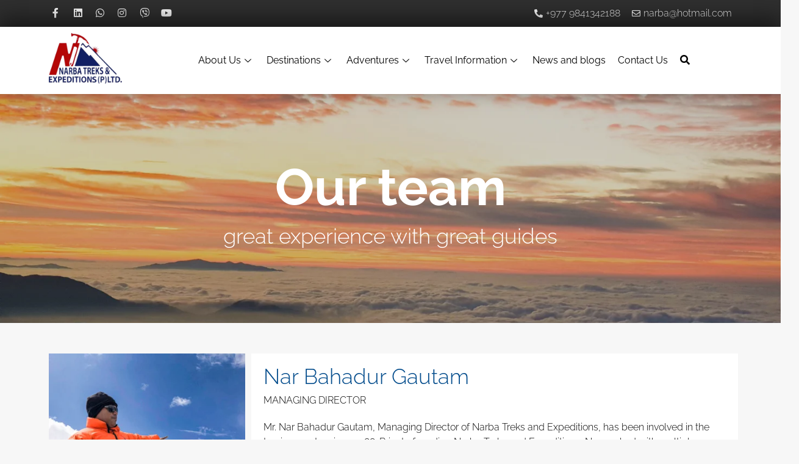

--- FILE ---
content_type: text/html; charset=UTF-8
request_url: https://narbatreks.com/our-team/nar-bahadur-gautam/
body_size: 27998
content:
<!DOCTYPE html><html lang="en-US" prefix="og: https://ogp.me/ns#"><head><script data-no-optimize="1">var litespeed_docref=sessionStorage.getItem("litespeed_docref");litespeed_docref&&(Object.defineProperty(document,"referrer",{get:function(){return litespeed_docref}}),sessionStorage.removeItem("litespeed_docref"));</script> <meta charset="UTF-8" /><link data-optimized="2" rel="stylesheet" href="https://narbatreks.com/wp-content/litespeed/css/39528e7cbf7fa274d6089318f74db996.css?ver=2b05c" /><meta name="viewport" content="width=device-width, initial-scale=1" /><link rel="profile" href="https://gmpg.org/xfn/11" /><link rel="pingback" href="https://narbatreks.com/xmlrpc.php" /><title>Nar Bahadur Gautam | Narba Treks &amp; Expeditions</title><meta name="description" content="Mr. Nar Bahadur Gautam, Managing Director of Narba Treks and Expeditions, has been involved in the tourism sector since 1988. Prior to founding Narba Treks and Expeditions, Nar worked with multiple trekking agencies and handled many large trekking groups within Nepal."/><meta name="robots" content="follow, index, max-snippet:-1, max-video-preview:-1, max-image-preview:large"/><link rel="canonical" href="https://narbatreks.com/our-team/nar-bahadur-gautam/" /><meta property="og:locale" content="en_US" /><meta property="og:type" content="article" /><meta property="og:title" content="Nar Bahadur Gautam | Narba Treks &amp; Expeditions" /><meta property="og:description" content="Mr. Nar Bahadur Gautam, Managing Director of Narba Treks and Expeditions, has been involved in the tourism sector since 1988. Prior to founding Narba Treks and Expeditions, Nar worked with multiple trekking agencies and handled many large trekking groups within Nepal." /><meta property="og:url" content="https://narbatreks.com/our-team/nar-bahadur-gautam/" /><meta property="og:site_name" content="Narba Treks &amp; Expeditions" /><meta property="article:publisher" content="https://www.facebook.com/Narbatreks" /><meta property="article:author" content="https://www.facebook.com/profile.php?id=525130549" /><meta property="og:updated_time" content="2025-07-07T08:21:27+00:00" /><meta property="og:image" content="https://narbatreks.com/wp-content/uploads/2022/04/Nar-Bahardur-1.png" /><meta property="og:image:secure_url" content="https://narbatreks.com/wp-content/uploads/2022/04/Nar-Bahardur-1.png" /><meta property="og:image:width" content="360" /><meta property="og:image:height" content="360" /><meta property="og:image:alt" content="Nar Bahadur Gautam" /><meta property="og:image:type" content="image/png" /><meta name="twitter:card" content="summary_large_image" /><meta name="twitter:title" content="Nar Bahadur Gautam | Narba Treks &amp; Expeditions" /><meta name="twitter:description" content="Mr. Nar Bahadur Gautam, Managing Director of Narba Treks and Expeditions, has been involved in the tourism sector since 1988. Prior to founding Narba Treks and Expeditions, Nar worked with multiple trekking agencies and handled many large trekking groups within Nepal." /><meta name="twitter:image" content="https://narbatreks.com/wp-content/uploads/2022/04/Nar-Bahardur-1.png" /><link rel="alternate" type="application/rss+xml" title="Narba Treks &amp; Expeditions &raquo; Feed" href="https://narbatreks.com/feed/" /><link rel="alternate" type="application/rss+xml" title="Narba Treks &amp; Expeditions &raquo; Comments Feed" href="https://narbatreks.com/comments/feed/" /> <script data-optimized="1" type="text/javascript" src="[data-uri]" defer></script> <script type='text/javascript' src='https://narbatreks.com/wp-includes/js/jquery/jquery.min.js?ver=3.6.1' id='jquery-core-js'></script> <script data-optimized="1" type='text/javascript' src='https://narbatreks.com/wp-content/litespeed/js/891feb92561ea318329ac02ac696acb0.js?ver=5c29c' id='jquery-migrate-js' defer data-deferred="1"></script> <link rel="https://api.w.org/" href="https://narbatreks.com/wp-json/" /><link rel="alternate" type="application/json" href="https://narbatreks.com/wp-json/wp/v2/our_team/2062" /><link rel="EditURI" type="application/rsd+xml" title="RSD" href="https://narbatreks.com/xmlrpc.php?rsd" /><link rel="wlwmanifest" type="application/wlwmanifest+xml" href="https://narbatreks.com/wp-includes/wlwmanifest.xml" /><meta name="generator" content="WordPress 6.1.1" /><link rel='shortlink' href='https://narbatreks.com/?p=2062' /><link rel="alternate" type="application/json+oembed" href="https://narbatreks.com/wp-json/oembed/1.0/embed?url=https%3A%2F%2Fnarbatreks.com%2Four-team%2Fnar-bahadur-gautam%2F" /><link rel="alternate" type="text/xml+oembed" href="https://narbatreks.com/wp-json/oembed/1.0/embed?url=https%3A%2F%2Fnarbatreks.com%2Four-team%2Fnar-bahadur-gautam%2F&#038;format=xml" /> <script>(function(w,d,s,l,i){w[l]=w[l]||[];w[l].push({'gtm.start':
new Date().getTime(),event:'gtm.js'});var f=d.getElementsByTagName(s)[0],
j=d.createElement(s),dl=l!='dataLayer'?'&l='+l:'';j.async=true;j.src=
'https://www.googletagmanager.com/gtm.js?id='+i+dl;f.parentNode.insertBefore(j,f);
})(window,document,'script','dataLayer','GTM-PTVCWMW');</script>  <script data-optimized="1" type="text/javascript" src="[data-uri]" defer></script> <link rel="icon" href="https://narbatreks.com/wp-content/uploads/2022/04/cropped-NT-Logo-150x150.png" sizes="32x32" /><link rel="icon" href="https://narbatreks.com/wp-content/uploads/2022/04/cropped-NT-Logo.png" sizes="192x192" /><link rel="apple-touch-icon" href="https://narbatreks.com/wp-content/uploads/2022/04/cropped-NT-Logo.png" /><meta name="msapplication-TileImage" content="https://narbatreks.com/wp-content/uploads/2022/04/cropped-NT-Logo.png" /></head><body class="our_team-template-default single single-our_team postid-2062 ehf-header ehf-footer ehf-template-hello-elementor ehf-stylesheet-hello-elementor elementor-default elementor-kit-6 elementor-page-1167"><noscript><iframe src="https://www.googletagmanager.com/ns.html?id=GTM-PTVCWMW"
height="0" width="0" style="display:none;visibility:hidden"></iframe></noscript>
<svg xmlns="http://www.w3.org/2000/svg" viewBox="0 0 0 0" width="0" height="0" focusable="false" role="none" style="visibility: hidden; position: absolute; left: -9999px; overflow: hidden;" ><defs><filter id="wp-duotone-dark-grayscale"><feColorMatrix color-interpolation-filters="sRGB" type="matrix" values=" .299 .587 .114 0 0 .299 .587 .114 0 0 .299 .587 .114 0 0 .299 .587 .114 0 0 " /><feComponentTransfer color-interpolation-filters="sRGB" ><feFuncR type="table" tableValues="0 0.49803921568627" /><feFuncG type="table" tableValues="0 0.49803921568627" /><feFuncB type="table" tableValues="0 0.49803921568627" /><feFuncA type="table" tableValues="1 1" /></feComponentTransfer><feComposite in2="SourceGraphic" operator="in" /></filter></defs></svg><svg xmlns="http://www.w3.org/2000/svg" viewBox="0 0 0 0" width="0" height="0" focusable="false" role="none" style="visibility: hidden; position: absolute; left: -9999px; overflow: hidden;" ><defs><filter id="wp-duotone-grayscale"><feColorMatrix color-interpolation-filters="sRGB" type="matrix" values=" .299 .587 .114 0 0 .299 .587 .114 0 0 .299 .587 .114 0 0 .299 .587 .114 0 0 " /><feComponentTransfer color-interpolation-filters="sRGB" ><feFuncR type="table" tableValues="0 1" /><feFuncG type="table" tableValues="0 1" /><feFuncB type="table" tableValues="0 1" /><feFuncA type="table" tableValues="1 1" /></feComponentTransfer><feComposite in2="SourceGraphic" operator="in" /></filter></defs></svg><svg xmlns="http://www.w3.org/2000/svg" viewBox="0 0 0 0" width="0" height="0" focusable="false" role="none" style="visibility: hidden; position: absolute; left: -9999px; overflow: hidden;" ><defs><filter id="wp-duotone-purple-yellow"><feColorMatrix color-interpolation-filters="sRGB" type="matrix" values=" .299 .587 .114 0 0 .299 .587 .114 0 0 .299 .587 .114 0 0 .299 .587 .114 0 0 " /><feComponentTransfer color-interpolation-filters="sRGB" ><feFuncR type="table" tableValues="0.54901960784314 0.98823529411765" /><feFuncG type="table" tableValues="0 1" /><feFuncB type="table" tableValues="0.71764705882353 0.25490196078431" /><feFuncA type="table" tableValues="1 1" /></feComponentTransfer><feComposite in2="SourceGraphic" operator="in" /></filter></defs></svg><svg xmlns="http://www.w3.org/2000/svg" viewBox="0 0 0 0" width="0" height="0" focusable="false" role="none" style="visibility: hidden; position: absolute; left: -9999px; overflow: hidden;" ><defs><filter id="wp-duotone-blue-red"><feColorMatrix color-interpolation-filters="sRGB" type="matrix" values=" .299 .587 .114 0 0 .299 .587 .114 0 0 .299 .587 .114 0 0 .299 .587 .114 0 0 " /><feComponentTransfer color-interpolation-filters="sRGB" ><feFuncR type="table" tableValues="0 1" /><feFuncG type="table" tableValues="0 0.27843137254902" /><feFuncB type="table" tableValues="0.5921568627451 0.27843137254902" /><feFuncA type="table" tableValues="1 1" /></feComponentTransfer><feComposite in2="SourceGraphic" operator="in" /></filter></defs></svg><svg xmlns="http://www.w3.org/2000/svg" viewBox="0 0 0 0" width="0" height="0" focusable="false" role="none" style="visibility: hidden; position: absolute; left: -9999px; overflow: hidden;" ><defs><filter id="wp-duotone-midnight"><feColorMatrix color-interpolation-filters="sRGB" type="matrix" values=" .299 .587 .114 0 0 .299 .587 .114 0 0 .299 .587 .114 0 0 .299 .587 .114 0 0 " /><feComponentTransfer color-interpolation-filters="sRGB" ><feFuncR type="table" tableValues="0 0" /><feFuncG type="table" tableValues="0 0.64705882352941" /><feFuncB type="table" tableValues="0 1" /><feFuncA type="table" tableValues="1 1" /></feComponentTransfer><feComposite in2="SourceGraphic" operator="in" /></filter></defs></svg><svg xmlns="http://www.w3.org/2000/svg" viewBox="0 0 0 0" width="0" height="0" focusable="false" role="none" style="visibility: hidden; position: absolute; left: -9999px; overflow: hidden;" ><defs><filter id="wp-duotone-magenta-yellow"><feColorMatrix color-interpolation-filters="sRGB" type="matrix" values=" .299 .587 .114 0 0 .299 .587 .114 0 0 .299 .587 .114 0 0 .299 .587 .114 0 0 " /><feComponentTransfer color-interpolation-filters="sRGB" ><feFuncR type="table" tableValues="0.78039215686275 1" /><feFuncG type="table" tableValues="0 0.94901960784314" /><feFuncB type="table" tableValues="0.35294117647059 0.47058823529412" /><feFuncA type="table" tableValues="1 1" /></feComponentTransfer><feComposite in2="SourceGraphic" operator="in" /></filter></defs></svg><svg xmlns="http://www.w3.org/2000/svg" viewBox="0 0 0 0" width="0" height="0" focusable="false" role="none" style="visibility: hidden; position: absolute; left: -9999px; overflow: hidden;" ><defs><filter id="wp-duotone-purple-green"><feColorMatrix color-interpolation-filters="sRGB" type="matrix" values=" .299 .587 .114 0 0 .299 .587 .114 0 0 .299 .587 .114 0 0 .299 .587 .114 0 0 " /><feComponentTransfer color-interpolation-filters="sRGB" ><feFuncR type="table" tableValues="0.65098039215686 0.40392156862745" /><feFuncG type="table" tableValues="0 1" /><feFuncB type="table" tableValues="0.44705882352941 0.4" /><feFuncA type="table" tableValues="1 1" /></feComponentTransfer><feComposite in2="SourceGraphic" operator="in" /></filter></defs></svg><svg xmlns="http://www.w3.org/2000/svg" viewBox="0 0 0 0" width="0" height="0" focusable="false" role="none" style="visibility: hidden; position: absolute; left: -9999px; overflow: hidden;" ><defs><filter id="wp-duotone-blue-orange"><feColorMatrix color-interpolation-filters="sRGB" type="matrix" values=" .299 .587 .114 0 0 .299 .587 .114 0 0 .299 .587 .114 0 0 .299 .587 .114 0 0 " /><feComponentTransfer color-interpolation-filters="sRGB" ><feFuncR type="table" tableValues="0.098039215686275 1" /><feFuncG type="table" tableValues="0 0.66274509803922" /><feFuncB type="table" tableValues="0.84705882352941 0.41960784313725" /><feFuncA type="table" tableValues="1 1" /></feComponentTransfer><feComposite in2="SourceGraphic" operator="in" /></filter></defs></svg><div id="page" class="hfeed site"><header id="masthead" itemscope="itemscope" itemtype="https://schema.org/WPHeader"><p class="main-title bhf-hidden" itemprop="headline"><a href="https://narbatreks.com" title="Narba Treks &amp; Expeditions" rel="home">Narba Treks &amp; Expeditions</a></p><div data-elementor-type="wp-post" data-elementor-id="754" class="elementor elementor-754"><section class="elementor-section elementor-top-section elementor-element elementor-element-f5cf629 elementor-section-full_width elementor-section-height-default elementor-section-height-default" data-id="f5cf629" data-element_type="section"><div class="elementor-container elementor-column-gap-default"><div class="elementor-column elementor-col-100 elementor-top-column elementor-element elementor-element-a08390b" data-id="a08390b" data-element_type="column"><div class="elementor-widget-wrap elementor-element-populated"><div class="elementor-element elementor-element-700e68c elementor-widget elementor-widget-shortcode" data-id="700e68c" data-element_type="widget" data-widget_type="shortcode.default"><div class="elementor-widget-container"><div class="elementor-shortcode"><div data-elementor-type="wp-post" data-elementor-id="12" class="elementor elementor-12"><section class="elementor-section elementor-top-section elementor-element elementor-element-ae4d34b elementor-section-boxed elementor-section-height-default elementor-section-height-default" data-id="ae4d34b" data-element_type="section" data-settings="{&quot;background_background&quot;:&quot;classic&quot;}"><div class="elementor-container elementor-column-gap-default"><div class="elementor-column elementor-col-50 elementor-top-column elementor-element elementor-element-5e5906a" data-id="5e5906a" data-element_type="column"><div class="elementor-widget-wrap elementor-element-populated"><div class="elementor-element elementor-element-8a1413d e-grid-align-left elementor-shape-circle e-grid-align-mobile-center elementor-grid-0 elementor-widget elementor-widget-social-icons" data-id="8a1413d" data-element_type="widget" data-widget_type="social-icons.default"><div class="elementor-widget-container"><div class="elementor-social-icons-wrapper elementor-grid">
<span class="elementor-grid-item">
<a class="elementor-icon elementor-social-icon elementor-social-icon-facebook-f elementor-repeater-item-fc339da" href="https://www.facebook.com/Narba-Treks-146413332044674/" target="_blank">
<span class="elementor-screen-only">Facebook-f</span>
<i class="fab fa-facebook-f"></i>					</a>
</span>
<span class="elementor-grid-item">
<a class="elementor-icon elementor-social-icon elementor-social-icon-linkedin elementor-repeater-item-f4bb92a" href="https://www.linkedin.com/in/narba-treks-and-expedition-p-ltd-47195020/" target="_blank">
<span class="elementor-screen-only">Linkedin</span>
<i class="fab fa-linkedin"></i>					</a>
</span>
<span class="elementor-grid-item">
<a class="elementor-icon elementor-social-icon elementor-social-icon-whatsapp elementor-repeater-item-5d298c5" href="https://api.whatsapp.com/send?phone=9779841342188" target="_blank">
<span class="elementor-screen-only">Whatsapp</span>
<i class="fab fa-whatsapp"></i>					</a>
</span>
<span class="elementor-grid-item">
<a class="elementor-icon elementor-social-icon elementor-social-icon-instagram elementor-repeater-item-b5630be" href="https://www.instagram.com/gautamnar/?hl=en" target="_blank">
<span class="elementor-screen-only">Instagram</span>
<i class="fab fa-instagram"></i>					</a>
</span>
<span class="elementor-grid-item">
<a class="elementor-icon elementor-social-icon elementor-social-icon-viber elementor-repeater-item-13e6b68" href="https://msng.link/vi/https://msng.link/o/?9841342188=vi" target="_blank">
<span class="elementor-screen-only">Viber</span>
<i class="fab fa-viber"></i>					</a>
</span>
<span class="elementor-grid-item">
<a class="elementor-icon elementor-social-icon elementor-social-icon-youtube elementor-repeater-item-f7eb500" href="https://www.youtube.com/channel/UCLIRZNlK35RA22Q06Jt0Itw" target="_blank">
<span class="elementor-screen-only">Youtube</span>
<i class="fab fa-youtube"></i>					</a>
</span></div></div></div></div></div><div class="elementor-column elementor-col-50 elementor-top-column elementor-element elementor-element-0d92148 elementor-hidden-mobile" data-id="0d92148" data-element_type="column"><div class="elementor-widget-wrap elementor-element-populated"><div class="elementor-element elementor-element-368f218 elementor-icon-list--layout-inline elementor-align-right elementor-mobile-align-center elementor-list-item-link-full_width elementor-widget elementor-widget-icon-list" data-id="368f218" data-element_type="widget" data-widget_type="icon-list.default"><div class="elementor-widget-container"><ul class="elementor-icon-list-items elementor-inline-items"><li class="elementor-icon-list-item elementor-inline-item">
<a href="tel:+977%209841342188"><span class="elementor-icon-list-icon">
<i aria-hidden="true" class="fas fa-phone-alt"></i>						</span>
<span class="elementor-icon-list-text">+977 9841342188</span>
</a></li><li class="elementor-icon-list-item elementor-inline-item">
<a href="/cdn-cgi/l/email-protection#610f0013030021090e150c00080d4f020e0c"><span class="elementor-icon-list-icon">
<i aria-hidden="true" class="far fa-envelope"></i>						</span>
<span class="elementor-icon-list-text"><span class="__cf_email__" data-cfemail="d6b8b7a4b4b796beb9a2bbb7bfbaf8b5b9bb">[email&#160;protected]</span></span>
</a></li></ul></div></div></div></div></div></section></div></div></div></div></div></div></div></section><section class="elementor-section elementor-top-section elementor-element elementor-element-718d796 elementor-section-boxed elementor-section-height-default elementor-section-height-default" data-id="718d796" data-element_type="section" data-settings="{&quot;background_background&quot;:&quot;classic&quot;,&quot;sticky&quot;:&quot;top&quot;,&quot;sticky_on&quot;:[&quot;desktop&quot;,&quot;tablet&quot;,&quot;mobile&quot;],&quot;sticky_offset&quot;:0,&quot;sticky_effects_offset&quot;:0}"><div class="elementor-container elementor-column-gap-default"><div class="elementor-column elementor-col-50 elementor-top-column elementor-element elementor-element-05e6092" data-id="05e6092" data-element_type="column"><div class="elementor-widget-wrap elementor-element-populated"><div class="elementor-element elementor-element-59746ce elementor-widget elementor-widget-site-logo" data-id="59746ce" data-element_type="widget" data-settings="{&quot;align&quot;:&quot;left&quot;,&quot;align_mobile&quot;:&quot;center&quot;,&quot;width&quot;:{&quot;unit&quot;:&quot;px&quot;,&quot;size&quot;:120,&quot;sizes&quot;:[]},&quot;width_tablet&quot;:{&quot;unit&quot;:&quot;px&quot;,&quot;size&quot;:&quot;&quot;,&quot;sizes&quot;:[]},&quot;width_mobile&quot;:{&quot;unit&quot;:&quot;px&quot;,&quot;size&quot;:&quot;&quot;,&quot;sizes&quot;:[]},&quot;space&quot;:{&quot;unit&quot;:&quot;%&quot;,&quot;size&quot;:&quot;&quot;,&quot;sizes&quot;:[]},&quot;space_tablet&quot;:{&quot;unit&quot;:&quot;%&quot;,&quot;size&quot;:&quot;&quot;,&quot;sizes&quot;:[]},&quot;space_mobile&quot;:{&quot;unit&quot;:&quot;%&quot;,&quot;size&quot;:&quot;&quot;,&quot;sizes&quot;:[]},&quot;image_border_radius&quot;:{&quot;unit&quot;:&quot;px&quot;,&quot;top&quot;:&quot;&quot;,&quot;right&quot;:&quot;&quot;,&quot;bottom&quot;:&quot;&quot;,&quot;left&quot;:&quot;&quot;,&quot;isLinked&quot;:true},&quot;image_border_radius_tablet&quot;:{&quot;unit&quot;:&quot;px&quot;,&quot;top&quot;:&quot;&quot;,&quot;right&quot;:&quot;&quot;,&quot;bottom&quot;:&quot;&quot;,&quot;left&quot;:&quot;&quot;,&quot;isLinked&quot;:true},&quot;image_border_radius_mobile&quot;:{&quot;unit&quot;:&quot;px&quot;,&quot;top&quot;:&quot;&quot;,&quot;right&quot;:&quot;&quot;,&quot;bottom&quot;:&quot;&quot;,&quot;left&quot;:&quot;&quot;,&quot;isLinked&quot;:true},&quot;caption_padding&quot;:{&quot;unit&quot;:&quot;px&quot;,&quot;top&quot;:&quot;&quot;,&quot;right&quot;:&quot;&quot;,&quot;bottom&quot;:&quot;&quot;,&quot;left&quot;:&quot;&quot;,&quot;isLinked&quot;:true},&quot;caption_padding_tablet&quot;:{&quot;unit&quot;:&quot;px&quot;,&quot;top&quot;:&quot;&quot;,&quot;right&quot;:&quot;&quot;,&quot;bottom&quot;:&quot;&quot;,&quot;left&quot;:&quot;&quot;,&quot;isLinked&quot;:true},&quot;caption_padding_mobile&quot;:{&quot;unit&quot;:&quot;px&quot;,&quot;top&quot;:&quot;&quot;,&quot;right&quot;:&quot;&quot;,&quot;bottom&quot;:&quot;&quot;,&quot;left&quot;:&quot;&quot;,&quot;isLinked&quot;:true},&quot;caption_space&quot;:{&quot;unit&quot;:&quot;px&quot;,&quot;size&quot;:0,&quot;sizes&quot;:[]},&quot;caption_space_tablet&quot;:{&quot;unit&quot;:&quot;px&quot;,&quot;size&quot;:&quot;&quot;,&quot;sizes&quot;:[]},&quot;caption_space_mobile&quot;:{&quot;unit&quot;:&quot;px&quot;,&quot;size&quot;:&quot;&quot;,&quot;sizes&quot;:[]}}" data-widget_type="site-logo.default"><div class="elementor-widget-container"><div class="hfe-site-logo">
<a data-elementor-open-lightbox=""  class='elementor-clickable' href="https://narbatreks.com"><div class="hfe-site-logo-set"><div class="hfe-site-logo-container">
<img data-lazyloaded="1" src="[data-uri]" class="hfe-site-logo-img elementor-animation-"  data-src="https://narbatreks.com/wp-content/uploads/2022/04/NT-Logo-300x208.webp" alt="NT-Logo"/><noscript><img class="hfe-site-logo-img elementor-animation-"  src="https://narbatreks.com/wp-content/uploads/2022/04/NT-Logo-300x208.webp" alt="NT-Logo"/></noscript></div></div>
</a></div></div></div></div></div><div class="elementor-column elementor-col-50 elementor-top-column elementor-element elementor-element-f50f540" data-id="f50f540" data-element_type="column"><div class="elementor-widget-wrap elementor-element-populated"><section class="elementor-section elementor-inner-section elementor-element elementor-element-6b4af70 elementor-section-boxed elementor-section-height-default elementor-section-height-default" data-id="6b4af70" data-element_type="section"><div class="elementor-container elementor-column-gap-default"><div class="elementor-column elementor-col-50 elementor-inner-column elementor-element elementor-element-a5307c7" data-id="a5307c7" data-element_type="column"><div class="elementor-widget-wrap elementor-element-populated"><div class="elementor-element elementor-element-4a2b290 elementor-widget elementor-widget-ekit-nav-menu" data-id="4a2b290" data-element_type="widget" data-widget_type="ekit-nav-menu.default"><div class="elementor-widget-container"><div class="ekit-wid-con ekit_menu_responsive_tablet" data-hamburger-icon="fas fa-align-justify" data-hamburger-icon-type="icon" data-responsive-breakpoint="1024">            <button class="elementskit-menu-hamburger elementskit-menu-toggler">
<i aria-hidden="true" class="ekit-menu-icon fas fa-align-justify"></i>            </button><div id="ekit-megamenu-main-menu" class="elementskit-menu-container elementskit-menu-offcanvas-elements elementskit-navbar-nav-default elementskit_line_arrow ekit-nav-menu-one-page-no ekit-nav-dropdown-hover"><ul id="menu-main-menu" class="elementskit-navbar-nav elementskit-menu-po-right submenu-click-on-icon"><li id="menu-item-72" class="menu-item menu-item-type-post_type menu-item-object-page menu-item-has-children menu-item-72 nav-item elementskit-dropdown-has relative_position elementskit-dropdown-menu-default_width elementskit-mobile-builder-content" data-vertical-menu=750px><a href="https://narbatreks.com/about-us/" class="ekit-menu-nav-link ekit-menu-dropdown-toggle">About Us<i class="icon icon-down-arrow1 elementskit-submenu-indicator"></i></a><ul class="elementskit-dropdown elementskit-submenu-panel"><li id="menu-item-2095" class="menu-item menu-item-type-post_type_archive menu-item-object-our_team menu-item-2095 nav-item elementskit-mobile-builder-content" data-vertical-menu=750px><a href="https://narbatreks.com/our-team/" class=" dropdown-item">Our Team</a><li id="menu-item-996" class="menu-item menu-item-type-post_type menu-item-object-page menu-item-996 nav-item elementskit-mobile-builder-content" data-vertical-menu=750px><a href="https://narbatreks.com/about-us/why-us/" class=" dropdown-item">Why us</a></ul></li><li id="menu-item-82" class="menu-item menu-item-type-post_type menu-item-object-page menu-item-has-children menu-item-82 nav-item elementskit-dropdown-has relative_position elementskit-dropdown-menu-default_width elementskit-mobile-builder-content" data-vertical-menu=750px><a href="https://narbatreks.com/destinations/" class="ekit-menu-nav-link ekit-menu-dropdown-toggle">Destinations<i class="icon icon-down-arrow1 elementskit-submenu-indicator"></i></a><ul class="elementskit-dropdown elementskit-submenu-panel"><li id="menu-item-2092" class="menu-item menu-item-type-taxonomy menu-item-object-trip_categories menu-item-has-children menu-item-2092 nav-item elementskit-dropdown-has relative_position elementskit-dropdown-menu-default_width elementskit-mobile-builder-content" data-vertical-menu=750px><a href="https://narbatreks.com/trip-categories/nepal/" class=" dropdown-item">Nepal<i class="icon icon-down-arrow1 elementskit-submenu-indicator"></i></a><ul class="elementskit-dropdown elementskit-submenu-panel"><li id="menu-item-1921" class="menu-item menu-item-type-post_type menu-item-object-page menu-item-1921 nav-item elementskit-mobile-builder-content" data-vertical-menu=750px><a href="https://narbatreks.com/trekking-in-nepal/" class=" dropdown-item">Trekking in Nepal</a><li id="menu-item-1943" class="menu-item menu-item-type-post_type menu-item-object-page menu-item-1943 nav-item elementskit-mobile-builder-content" data-vertical-menu=750px><a href="https://narbatreks.com/tour-in-nepal/" class=" dropdown-item">Tour in Nepal</a><li id="menu-item-1994" class="menu-item menu-item-type-post_type menu-item-object-page menu-item-1994 nav-item elementskit-mobile-builder-content" data-vertical-menu=750px><a href="https://narbatreks.com/home-stay-in-nepal/" class=" dropdown-item">Home Stay In Nepal</a></ul><li id="menu-item-2091" class="menu-item menu-item-type-taxonomy menu-item-object-trip_categories menu-item-has-children menu-item-2091 nav-item elementskit-dropdown-has relative_position elementskit-dropdown-menu-default_width elementskit-mobile-builder-content" data-vertical-menu=750px><a href="https://narbatreks.com/trip-categories/india/" class=" dropdown-item">India<i class="icon icon-down-arrow1 elementskit-submenu-indicator"></i></a><ul class="elementskit-dropdown elementskit-submenu-panel"><li id="menu-item-2000" class="menu-item menu-item-type-post_type menu-item-object-page menu-item-2000 nav-item elementskit-mobile-builder-content" data-vertical-menu=750px><a href="https://narbatreks.com/trekking-in-india/" class=" dropdown-item">Trekking in India</a></ul><li id="menu-item-2093" class="menu-item menu-item-type-taxonomy menu-item-object-trip_categories menu-item-has-children menu-item-2093 nav-item elementskit-dropdown-has relative_position elementskit-dropdown-menu-default_width elementskit-mobile-builder-content" data-vertical-menu=750px><a href="https://narbatreks.com/trip-categories/tibet/" class=" dropdown-item">Tibet<i class="icon icon-down-arrow1 elementskit-submenu-indicator"></i></a><ul class="elementskit-dropdown elementskit-submenu-panel"><li id="menu-item-2006" class="menu-item menu-item-type-post_type menu-item-object-page menu-item-2006 nav-item elementskit-mobile-builder-content" data-vertical-menu=750px><a href="https://narbatreks.com/trekking-in-tibet/" class=" dropdown-item">Trekking in Tibet</a></ul><li id="menu-item-2090" class="menu-item menu-item-type-taxonomy menu-item-object-trip_categories menu-item-2090 nav-item elementskit-mobile-builder-content" data-vertical-menu=750px><a href="https://narbatreks.com/trip-categories/bhutan/" class=" dropdown-item">Bhutan</a></ul></li><li id="menu-item-2475" class="menu-item menu-item-type-post_type menu-item-object-page menu-item-2475 nav-item elementskit-dropdown-has top_position elementskit-dropdown-menu-full_width elementskit-megamenu-has elementskit-mobile-builder-content" data-vertical-menu=""><a href="https://narbatreks.com/adventures/" class="ekit-menu-nav-link">Adventures<i class="icon icon-down-arrow1 elementskit-submenu-indicator"></i></a><div class="elementskit-megamenu-panel"><div data-elementor-type="wp-post" data-elementor-id="2481" class="elementor elementor-2481"><section class="elementor-section elementor-top-section elementor-element elementor-element-6375379 elementor-section-boxed elementor-section-height-default elementor-section-height-default" data-id="6375379" data-element_type="section" data-settings="{&quot;background_background&quot;:&quot;classic&quot;}"><div class="elementor-container elementor-column-gap-no"><div class="elementor-column elementor-col-100 elementor-top-column elementor-element elementor-element-7a0ccb1" data-id="7a0ccb1" data-element_type="column"><div class="elementor-widget-wrap elementor-element-populated"><section class="elementor-section elementor-inner-section elementor-element elementor-element-0a9db02 elementor-section-boxed elementor-section-height-default elementor-section-height-default" data-id="0a9db02" data-element_type="section"><div class="elementor-container elementor-column-gap-default"><div class="elementor-column elementor-col-25 elementor-inner-column elementor-element elementor-element-4f981c7" data-id="4f981c7" data-element_type="column"><div class="elementor-widget-wrap elementor-element-populated"><div class="elementor-element elementor-element-7826207 elementor-widget elementor-widget-elementskit-heading" data-id="7826207" data-element_type="widget" data-widget_type="elementskit-heading.default"><div class="elementor-widget-container"><div class="ekit-wid-con" ><div class="ekit-heading elementskit-section-title-wraper text_left   ekit_heading_tablet-   ekit_heading_mobile-"><a href="/trip-categories/trekking-in-nepal/"><h2 class="ekit-heading--title elementskit-section-title ">
<span><span>Trekking</span></span></h2></a><div class="ekit_heading_separetor_wraper ekit_heading_elementskit-border-divider ekit-dotted"><div class="elementskit-border-divider ekit-dotted"></div></div></div></div></div></div><div class="elementor-element elementor-element-a577632 elementor-widget elementor-widget-elementskit-page-list" data-id="a577632" data-element_type="widget" data-widget_type="elementskit-page-list.default"><div class="elementor-widget-container"><div class="ekit-wid-con" ><div class="elementor-icon-list-items "><div class="elementor-icon-list-item   " >
<a  target=_self rel=""  href="/trips/everest-base-camp-trekking/" class="elementor-repeater-item-18cb473 ekit_badge_left"><div class="ekit_page_list_content">
<span class="elementor-icon-list-text">
<span class="ekit_page_list_title_title">Everest Base Camp</span>
</span></div>
</a></div><div class="elementor-icon-list-item   " >
<a  target=_self rel=""  href="/trips/gokyo-lake-trekking/" class="elementor-repeater-item-3b0de6f ekit_badge_left"><div class="ekit_page_list_content">
<span class="elementor-icon-list-text">
<span class="ekit_page_list_title_title">Gokyo Lake Trekking</span>
</span></div>
</a></div><div class="elementor-icon-list-item   " >
<a  target=_self rel=""  href="/trips/gokyo-cho-la-pass-trek/" class="elementor-repeater-item-2517b40 ekit_badge_left"><div class="ekit_page_list_content">
<span class="elementor-icon-list-text">
<span class="ekit_page_list_title_title">Gokyo Cholapass Trekking</span>
</span></div>
</a></div><div class="elementor-icon-list-item   " >
<a  target=_self rel=""  href="/trips/langtang-valley-trekking/" class="elementor-repeater-item-195fca0 ekit_badge_left"><div class="ekit_page_list_content">
<span class="elementor-icon-list-text">
<span class="ekit_page_list_title_title">Langtang Valley Trekking</span>
</span></div>
</a></div><div class="elementor-icon-list-item   " >
<a  target=_self rel=""  href="/trips/upper-dolpo-trekking/" class="elementor-repeater-item-141f807 ekit_badge_left"><div class="ekit_page_list_content">
<span class="elementor-icon-list-text">
<span class="ekit_page_list_title_title">Upper Dolpo Trekking</span>
</span></div>
</a></div></div></div></div></div><div class="elementor-element elementor-element-eaeb9c6 elementor-widget elementor-widget-elementskit-heading" data-id="eaeb9c6" data-element_type="widget" data-widget_type="elementskit-heading.default"><div class="elementor-widget-container"><div class="ekit-wid-con" ><div class="ekit-heading elementskit-section-title-wraper text_left   ekit_heading_tablet-   ekit_heading_mobile-"><a href="/trip-categories/nepal-expedition/"><h2 class="ekit-heading--title elementskit-section-title ">
<span><span>Expedition</span></span></h2></a><div class="ekit_heading_separetor_wraper ekit_heading_elementskit-border-divider ekit-dotted"><div class="elementskit-border-divider ekit-dotted"></div></div></div></div></div></div><div class="elementor-element elementor-element-b88231e elementor-widget elementor-widget-elementskit-page-list" data-id="b88231e" data-element_type="widget" data-widget_type="elementskit-page-list.default"><div class="elementor-widget-container"><div class="ekit-wid-con" ><div class="elementor-icon-list-items "><div class="elementor-icon-list-item   " >
<a  target=_self rel=""  href="/trips/everest-expedition/" class="elementor-repeater-item-18cb473 ekit_badge_left"><div class="ekit_page_list_content">
<span class="elementor-icon-list-text">
<span class="ekit_page_list_title_title">Everest Expedition</span>
</span></div>
</a></div><div class="elementor-icon-list-item   " >
<a  target=_self rel=""  href="/trips/cho-oyu-expedition/" class="elementor-repeater-item-3b0de6f ekit_badge_left"><div class="ekit_page_list_content">
<span class="elementor-icon-list-text">
<span class="ekit_page_list_title_title">Cho Oyu Expedition</span>
</span></div>
</a></div><div class="elementor-icon-list-item   " >
<a  target=_self rel=""  href="/trips/pumori-expedition/" class="elementor-repeater-item-2517b40 ekit_badge_left"><div class="ekit_page_list_content">
<span class="elementor-icon-list-text">
<span class="ekit_page_list_title_title">Pumori Expedition</span>
</span></div>
</a></div><div class="elementor-icon-list-item   " >
<a  target=_self rel=""  href="/trips/ama-dablam-expedition/" class="elementor-repeater-item-195fca0 ekit_badge_left"><div class="ekit_page_list_content">
<span class="elementor-icon-list-text">
<span class="ekit_page_list_title_title">Ama Dablam Expedition</span>
</span></div>
</a></div></div></div></div></div></div></div><div class="elementor-column elementor-col-25 elementor-inner-column elementor-element elementor-element-04a2fca" data-id="04a2fca" data-element_type="column"><div class="elementor-widget-wrap elementor-element-populated"><div class="elementor-element elementor-element-35c2491 elementor-widget elementor-widget-elementskit-heading" data-id="35c2491" data-element_type="widget" data-widget_type="elementskit-heading.default"><div class="elementor-widget-container"><div class="ekit-wid-con" ><div class="ekit-heading elementskit-section-title-wraper text_left   ekit_heading_tablet-   ekit_heading_mobile-"><a href="/trip-categories/peak-climbing/"><h2 class="ekit-heading--title elementskit-section-title ">
<span><span>Peak Climbing</span></span></h2></a><div class="ekit_heading_separetor_wraper ekit_heading_elementskit-border-divider ekit-dotted"><div class="elementskit-border-divider ekit-dotted"></div></div></div></div></div></div><div class="elementor-element elementor-element-74d5068 elementor-widget elementor-widget-elementskit-page-list" data-id="74d5068" data-element_type="widget" data-widget_type="elementskit-page-list.default"><div class="elementor-widget-container"><div class="ekit-wid-con" ><div class="elementor-icon-list-items "><div class="elementor-icon-list-item   " >
<a  target=_self rel=""  href="/trips/island-peak-climbing/" class="elementor-repeater-item-18cb473 ekit_badge_left"><div class="ekit_page_list_content">
<span class="elementor-icon-list-text">
<span class="ekit_page_list_title_title">Island Peak Climbing</span>
</span></div>
</a></div><div class="elementor-icon-list-item   " >
<a  target=_self rel=""  href="/trips/mera-peak-climbing/" class="elementor-repeater-item-3b0de6f ekit_badge_left"><div class="ekit_page_list_content">
<span class="elementor-icon-list-text">
<span class="ekit_page_list_title_title">Mera Peak Climbing</span>
</span></div>
</a></div><div class="elementor-icon-list-item   " >
<a  target=_self rel=""  href="/trips/pokalde-peak/" class="elementor-repeater-item-2517b40 ekit_badge_left"><div class="ekit_page_list_content">
<span class="elementor-icon-list-text">
<span class="ekit_page_list_title_title">Pokalde Peak</span>
</span></div>
</a></div><div class="elementor-icon-list-item   " >
<a  target=_self rel=""  href="/trips/chulu-west-peak-climbing/" class="elementor-repeater-item-195fca0 ekit_badge_left"><div class="ekit_page_list_content">
<span class="elementor-icon-list-text">
<span class="ekit_page_list_title_title">Chulu West Peak Climbing</span>
</span></div>
</a></div><div class="elementor-icon-list-item   " >
<a  target=_self rel=""  href="/trips/pisang-peak-climbing/" class="elementor-repeater-item-141f807 ekit_badge_left"><div class="ekit_page_list_content">
<span class="elementor-icon-list-text">
<span class="ekit_page_list_title_title">Pisang Peak Climbing</span>
</span></div>
</a></div></div></div></div></div><div class="elementor-element elementor-element-8fbbbd9 elementor-widget elementor-widget-elementskit-heading" data-id="8fbbbd9" data-element_type="widget" data-widget_type="elementskit-heading.default"><div class="elementor-widget-container"><div class="ekit-wid-con" ><div class="ekit-heading elementskit-section-title-wraper text_left   ekit_heading_tablet-   ekit_heading_mobile-"><a href="/trip-categories/rafting/"><h2 class="ekit-heading--title elementskit-section-title ">
<span><span>Rafting</span></span></h2></a><div class="ekit_heading_separetor_wraper ekit_heading_elementskit-border-divider ekit-dotted"><div class="elementskit-border-divider ekit-dotted"></div></div></div></div></div></div><div class="elementor-element elementor-element-b9baa88 elementor-widget elementor-widget-elementskit-page-list" data-id="b9baa88" data-element_type="widget" data-widget_type="elementskit-page-list.default"><div class="elementor-widget-container"><div class="ekit-wid-con" ><div class="elementor-icon-list-items "><div class="elementor-icon-list-item   " >
<a  target=_self rel=""  href="/trips/trishuli-river-rafting/" class="elementor-repeater-item-18cb473 ekit_badge_left"><div class="ekit_page_list_content">
<span class="elementor-icon-list-text">
<span class="ekit_page_list_title_title">Trishuli River Rafting</span>
</span></div>
</a></div><div class="elementor-icon-list-item   " >
<a  target=_self rel=""  href="/trips/bhote-koshi-river-rafting/" class="elementor-repeater-item-3b0de6f ekit_badge_left"><div class="ekit_page_list_content">
<span class="elementor-icon-list-text">
<span class="ekit_page_list_title_title">Bhote Koshi River Rafting</span>
</span></div>
</a></div><div class="elementor-icon-list-item   " >
<a  target=_self rel=""  href="/trips/marshyangdi-river-rafting/" class="elementor-repeater-item-2517b40 ekit_badge_left"><div class="ekit_page_list_content">
<span class="elementor-icon-list-text">
<span class="ekit_page_list_title_title">Marshyangdi River Rafting</span>
</span></div>
</a></div><div class="elementor-icon-list-item   " >
<a  target=_self rel=""  href="/trips/kali-gandaki-river-rafting/" class="elementor-repeater-item-3711282 ekit_badge_left"><div class="ekit_page_list_content">
<span class="elementor-icon-list-text">
<span class="ekit_page_list_title_title">Kali Gandaki River Rafting</span>
</span></div>
</a></div></div></div></div></div></div></div><div class="elementor-column elementor-col-25 elementor-inner-column elementor-element elementor-element-2c7fea3" data-id="2c7fea3" data-element_type="column"><div class="elementor-widget-wrap elementor-element-populated"><div class="elementor-element elementor-element-01cca92 elementor-widget elementor-widget-elementskit-heading" data-id="01cca92" data-element_type="widget" data-widget_type="elementskit-heading.default"><div class="elementor-widget-container"><div class="ekit-wid-con" ><div class="ekit-heading elementskit-section-title-wraper text_left   ekit_heading_tablet-   ekit_heading_mobile-"><a href="/trip-categories/jungle-safari/"><h2 class="ekit-heading--title elementskit-section-title ">
<span><span>Jungle Safari</span></span></h2></a><div class="ekit_heading_separetor_wraper ekit_heading_elementskit-border-divider ekit-dotted"><div class="elementskit-border-divider ekit-dotted"></div></div></div></div></div></div><div class="elementor-element elementor-element-425df4d elementor-widget elementor-widget-elementskit-page-list" data-id="425df4d" data-element_type="widget" data-widget_type="elementskit-page-list.default"><div class="elementor-widget-container"><div class="ekit-wid-con" ><div class="elementor-icon-list-items "><div class="elementor-icon-list-item   " >
<a  target=_self rel=""  href="/trips/chitwan-jungle-safari/" class="elementor-repeater-item-18cb473 ekit_badge_left"><div class="ekit_page_list_content">
<span class="elementor-icon-list-text">
<span class="ekit_page_list_title_title">Chitwan Jungle Safari</span>
</span></div>
</a></div><div class="elementor-icon-list-item   " >
<a  target=_self rel=""  href="/trips/bardia-jungle-safari/" class="elementor-repeater-item-3b0de6f ekit_badge_left"><div class="ekit_page_list_content">
<span class="elementor-icon-list-text">
<span class="ekit_page_list_title_title">Bardia Jungle Safari</span>
</span></div>
</a></div><div class="elementor-icon-list-item   " >
<a  target=_self rel=""  href="/trips/koshi-tappu-jungle-safari/" class="elementor-repeater-item-2517b40 ekit_badge_left"><div class="ekit_page_list_content">
<span class="elementor-icon-list-text">
<span class="ekit_page_list_title_title">Koshi Tappu Jungle Safari</span>
</span></div>
</a></div></div></div></div></div></div></div><div class="elementor-column elementor-col-25 elementor-inner-column elementor-element elementor-element-d069892" data-id="d069892" data-element_type="column"><div class="elementor-widget-wrap"></div></div></div></section><div class="elementor-element elementor-element-a7b7246 elementor-widget__width-auto elementor-absolute elementor-hidden-tablet elementor-hidden-phone e-transform elementor-widget elementor-widget-image" data-id="a7b7246" data-element_type="widget" data-settings="{&quot;_position&quot;:&quot;absolute&quot;,&quot;_transform_flipX_effect&quot;:&quot;transform&quot;}" data-widget_type="image.default"><div class="elementor-widget-container">
<img data-lazyloaded="1" src="[data-uri]" width="681" height="454" data-src="https://narbatreks.com/wp-content/uploads/2022/04/Trekking-person.png.webp" class="attachment-medium_large size-medium_large" alt="" data-srcset="https://narbatreks.com/wp-content/uploads/2022/04/Trekking-person.png.webp 681w, https://narbatreks.com/wp-content/uploads/2022/04/Trekking-person-300x200.png.webp 300w" data-sizes="(max-width: 681px) 100vw, 681px" /><noscript><img width="681" height="454" src="https://narbatreks.com/wp-content/uploads/2022/04/Trekking-person.png.webp" class="attachment-medium_large size-medium_large" alt="" srcset="https://narbatreks.com/wp-content/uploads/2022/04/Trekking-person.png.webp 681w, https://narbatreks.com/wp-content/uploads/2022/04/Trekking-person-300x200.png.webp 300w" sizes="(max-width: 681px) 100vw, 681px" /></noscript></div></div></div></div></div></section></div></div></li><li id="menu-item-89" class="menu-item menu-item-type-post_type menu-item-object-page menu-item-has-children menu-item-89 nav-item elementskit-dropdown-has relative_position elementskit-dropdown-menu-default_width elementskit-mobile-builder-content" data-vertical-menu=750px><a href="https://narbatreks.com/travel-information/" class="ekit-menu-nav-link ekit-menu-dropdown-toggle">Travel Information<i class="icon icon-down-arrow1 elementskit-submenu-indicator"></i></a><ul class="elementskit-dropdown elementskit-submenu-panel"><li id="menu-item-2176" class="menu-item menu-item-type-post_type menu-item-object-page menu-item-2176 nav-item elementskit-mobile-builder-content" data-vertical-menu=750px><a href="https://narbatreks.com/festival-of-nepal/" class=" dropdown-item">Festival Of Nepal</a><li id="menu-item-2175" class="menu-item menu-item-type-post_type menu-item-object-page menu-item-2175 nav-item elementskit-mobile-builder-content" data-vertical-menu=750px><a href="https://narbatreks.com/visa-in-nepal/" class=" dropdown-item">Visa In Nepal</a><li id="menu-item-2174" class="menu-item menu-item-type-post_type menu-item-object-page menu-item-2174 nav-item elementskit-mobile-builder-content" data-vertical-menu=750px><a href="https://narbatreks.com/nepal-trekking-permit/" class=" dropdown-item">Nepal Trekking Permit</a><li id="menu-item-2173" class="menu-item menu-item-type-post_type menu-item-object-page menu-item-2173 nav-item elementskit-mobile-builder-content" data-vertical-menu=750px><a href="https://narbatreks.com/trekking-season-in-nepal/" class=" dropdown-item">Trekking Season in Nepal</a><li id="menu-item-2172" class="menu-item menu-item-type-post_type menu-item-object-page menu-item-2172 nav-item elementskit-mobile-builder-content" data-vertical-menu=750px><a href="https://narbatreks.com/trekking-equipment/" class=" dropdown-item">Trekking Equipment</a><li id="menu-item-2190" class="menu-item menu-item-type-post_type_archive menu-item-object-dispatches menu-item-2190 nav-item elementskit-mobile-builder-content" data-vertical-menu=750px><a href="https://narbatreks.com/dispatches/" class=" dropdown-item">Dispatches</a></ul></li><li id="menu-item-1663" class="menu-item menu-item-type-post_type menu-item-object-page menu-item-1663 nav-item elementskit-mobile-builder-content" data-vertical-menu=750px><a href="https://narbatreks.com/news-and-blogs/" class="ekit-menu-nav-link">News and blogs</a></li><li id="menu-item-81" class="menu-item menu-item-type-post_type menu-item-object-page menu-item-81 nav-item elementskit-mobile-builder-content" data-vertical-menu=750px><a href="https://narbatreks.com/contact-us/" class="ekit-menu-nav-link">Contact Us</a></li></ul><div class="elementskit-nav-identity-panel"><div class="elementskit-site-title">
<a class="elementskit-nav-logo" href="https://narbatreks.com" target="_self" rel="">
<img data-lazyloaded="1" src="[data-uri]" width="473" height="328" data-src="https://narbatreks.com/wp-content/uploads/2022/04/NT-Logo.png.webp" class="attachment-full size-full" alt="" decoding="async" data-srcset="https://narbatreks.com/wp-content/uploads/2022/04/NT-Logo.png.webp 473w, https://narbatreks.com/wp-content/uploads/2022/04/NT-Logo-300x208.png.webp 300w" data-sizes="(max-width: 473px) 100vw, 473px" /><noscript><img width="473" height="328" src="https://narbatreks.com/wp-content/uploads/2022/04/NT-Logo.png.webp" class="attachment-full size-full" alt="" decoding="async" srcset="https://narbatreks.com/wp-content/uploads/2022/04/NT-Logo.png.webp 473w, https://narbatreks.com/wp-content/uploads/2022/04/NT-Logo-300x208.png.webp 300w" sizes="(max-width: 473px) 100vw, 473px" /></noscript>
</a></div>
<button class="elementskit-menu-close elementskit-menu-toggler" type="button">X</button></div></div><div class="elementskit-menu-overlay elementskit-menu-offcanvas-elements elementskit-menu-toggler ekit-nav-menu--overlay"></div></div></div></div></div></div><div class="elementor-column elementor-col-50 elementor-inner-column elementor-element elementor-element-db14659" data-id="db14659" data-element_type="column"><div class="elementor-widget-wrap elementor-element-populated"><div class="elementor-element elementor-element-e3cc690 elementor-hidden-tablet elementor-hidden-mobile elementor-widget elementor-widget-elementskit-header-search" data-id="e3cc690" data-element_type="widget" data-widget_type="elementskit-header-search.default"><div class="elementor-widget-container"><div class="ekit-wid-con" >        <a href="#ekit_modal-popup-e3cc690" class="ekit_navsearch-button ekit-modal-popup">
<i aria-hidden="true" class="fas fa-search"></i>        </a><div class="zoom-anim-dialog mfp-hide ekit_modal-searchPanel" id="ekit_modal-popup-e3cc690"><div class="ekit-search-panel"><form role="search" method="get" class="ekit-search-group" action="https://narbatreks.com/">
<input type="search" class="ekit_search-field" placeholder="Search..." value="" name="s" />
<button type="submit" class="ekit_search-button">
<i aria-hidden="true" class="fas fa-search"></i>                    </button></form></div></div></div></div></div></div></div></div></section></div></div></div></section></div></header><div data-elementor-type="single-post" data-elementor-id="1167" class="elementor elementor-1167 elementor-location-single post-2062 our_team type-our_team status-publish has-post-thumbnail hentry"><section class="elementor-section elementor-top-section elementor-element elementor-element-5e111c0 elementor-section-boxed elementor-section-height-default elementor-section-height-default" data-id="5e111c0" data-element_type="section" data-settings="{&quot;background_background&quot;:&quot;classic&quot;}"><div class="elementor-container elementor-column-gap-default"><div class="elementor-column elementor-col-100 elementor-top-column elementor-element elementor-element-d221df2" data-id="d221df2" data-element_type="column"><div class="elementor-widget-wrap elementor-element-populated"><div class="elementor-element elementor-element-c8e2c68 elementor-widget elementor-widget-heading" data-id="c8e2c68" data-element_type="widget" data-widget_type="heading.default"><div class="elementor-widget-container"><h1 class="elementor-heading-title elementor-size-default">Our team</h1></div></div><div class="elementor-element elementor-element-18e7200 elementor-widget elementor-widget-text-editor" data-id="18e7200" data-element_type="widget" data-widget_type="text-editor.default"><div class="elementor-widget-container"><p>great experience with great guides</p></div></div></div></div></div></section><section class="elementor-section elementor-top-section elementor-element elementor-element-0229a42 elementor-section-boxed elementor-section-height-default elementor-section-height-default" data-id="0229a42" data-element_type="section"><div class="elementor-container elementor-column-gap-default"><div class="elementor-column elementor-col-50 elementor-top-column elementor-element elementor-element-2676b85" data-id="2676b85" data-element_type="column"><div class="elementor-widget-wrap elementor-element-populated"><section class="elementor-section elementor-inner-section elementor-element elementor-element-7266daa elementor-reverse-tablet elementor-reverse-mobile dc-has-condition dc-condition-not_empty elementor-section-boxed elementor-section-height-default elementor-section-height-default" data-id="7266daa" data-element_type="section" data-settings="{&quot;background_background&quot;:&quot;classic&quot;}"><div class="elementor-container elementor-column-gap-default"><div class="elementor-column elementor-col-100 elementor-inner-column elementor-element elementor-element-97f8198" data-id="97f8198" data-element_type="column"><div class="elementor-widget-wrap elementor-element-populated"><div class="elementor-element elementor-element-a2c4c9f elementor-widget elementor-widget-theme-post-featured-image elementor-widget-image" data-id="a2c4c9f" data-element_type="widget" data-widget_type="theme-post-featured-image.default"><div class="elementor-widget-container">
<img data-lazyloaded="1" src="[data-uri]" width="360" height="360" data-src="https://narbatreks.com/wp-content/uploads/2022/04/Nar-Bahardur-1.png.webp" class="attachment-medium_large size-medium_large" alt="" data-srcset="https://narbatreks.com/wp-content/uploads/2022/04/Nar-Bahardur-1.png.webp 360w, https://narbatreks.com/wp-content/uploads/2022/04/Nar-Bahardur-1-300x300.png.webp 300w, https://narbatreks.com/wp-content/uploads/2022/04/Nar-Bahardur-1-150x150.png.webp 150w" data-sizes="(max-width: 360px) 100vw, 360px" /><noscript><img width="360" height="360" src="https://narbatreks.com/wp-content/uploads/2022/04/Nar-Bahardur-1.png.webp" class="attachment-medium_large size-medium_large" alt="" srcset="https://narbatreks.com/wp-content/uploads/2022/04/Nar-Bahardur-1.png.webp 360w, https://narbatreks.com/wp-content/uploads/2022/04/Nar-Bahardur-1-300x300.png.webp 300w, https://narbatreks.com/wp-content/uploads/2022/04/Nar-Bahardur-1-150x150.png.webp 150w" sizes="(max-width: 360px) 100vw, 360px" /></noscript></div></div></div></div></div></section><section class="elementor-section elementor-inner-section elementor-element elementor-element-8a5fdcd elementor-reverse-tablet elementor-reverse-mobile elementor-section-boxed elementor-section-height-default elementor-section-height-default" data-id="8a5fdcd" data-element_type="section" data-settings="{&quot;background_background&quot;:&quot;classic&quot;}"><div class="elementor-container elementor-column-gap-default"><div class="elementor-column elementor-col-100 elementor-inner-column elementor-element elementor-element-b177e09" data-id="b177e09" data-element_type="column"><div class="elementor-widget-wrap elementor-element-populated"><div class="elementor-element elementor-element-9ceed74 elementor-widget elementor-widget-heading" data-id="9ceed74" data-element_type="widget" data-widget_type="heading.default"><div class="elementor-widget-container"><h2 class="elementor-heading-title elementor-size-default">Profile Details</h2></div></div><div class="elementor-element elementor-element-be1b552 elementor-widget-divider--view-line elementor-widget elementor-widget-divider" data-id="be1b552" data-element_type="widget" data-widget_type="divider.default"><div class="elementor-widget-container"><div class="elementor-divider">
<span class="elementor-divider-separator">
</span></div></div></div></div></div></div></section><section class="elementor-section elementor-inner-section elementor-element elementor-element-e64fc79 elementor-reverse-tablet elementor-reverse-mobile elementor-section-content-middle dc-has-condition dc-condition-not_empty elementor-section-boxed elementor-section-height-default elementor-section-height-default" data-id="e64fc79" data-element_type="section" data-settings="{&quot;background_background&quot;:&quot;classic&quot;}"><div class="elementor-container elementor-column-gap-default"><div class="elementor-column elementor-col-100 elementor-inner-column elementor-element elementor-element-f044291" data-id="f044291" data-element_type="column"><div class="elementor-widget-wrap elementor-element-populated"><div class="elementor-element elementor-element-2aa36c7 elementor-widget__width-initial elementor-widget elementor-widget-text-editor" data-id="2aa36c7" data-element_type="widget" data-widget_type="text-editor.default"><div class="elementor-widget-container"><p>Experience</p></div></div><div class="elementor-element elementor-element-10458d9 elementor-widget__width-initial elementor-widget elementor-widget-text-editor" data-id="10458d9" data-element_type="widget" data-widget_type="text-editor.default"><div class="elementor-widget-container">
36.5</div></div><div class="elementor-element elementor-element-c60cf0c elementor-widget__width-initial elementor-widget elementor-widget-text-editor" data-id="c60cf0c" data-element_type="widget" data-widget_type="text-editor.default"><div class="elementor-widget-container"><p>+ years</p></div></div><div class="elementor-element elementor-element-7224b3b elementor-widget-divider--view-line elementor-widget elementor-widget-divider" data-id="7224b3b" data-element_type="widget" data-widget_type="divider.default"><div class="elementor-widget-container"><div class="elementor-divider">
<span class="elementor-divider-separator">
</span></div></div></div></div></div></div></section><section class="elementor-section elementor-inner-section elementor-element elementor-element-e07a07b elementor-reverse-tablet elementor-reverse-mobile elementor-section-content-middle dc-has-condition dc-condition-not_empty elementor-section-boxed elementor-section-height-default elementor-section-height-default" data-id="e07a07b" data-element_type="section" data-settings="{&quot;background_background&quot;:&quot;classic&quot;}"><div class="elementor-container elementor-column-gap-default"><div class="elementor-column elementor-col-100 elementor-inner-column elementor-element elementor-element-2c962db" data-id="2c962db" data-element_type="column"><div class="elementor-widget-wrap elementor-element-populated"><div class="elementor-element elementor-element-4ab7f10 elementor-widget__width-initial elementor-widget elementor-widget-text-editor" data-id="4ab7f10" data-element_type="widget" data-widget_type="text-editor.default"><div class="elementor-widget-container"><p>Phone</p></div></div><div class="elementor-element elementor-element-aec08d3 elementor-widget__width-initial elementor-widget elementor-widget-text-editor" data-id="aec08d3" data-element_type="widget" data-widget_type="text-editor.default"><div class="elementor-widget-container">
+977 9841342188</div></div><div class="elementor-element elementor-element-ad17800 elementor-widget-divider--view-line elementor-widget elementor-widget-divider" data-id="ad17800" data-element_type="widget" data-widget_type="divider.default"><div class="elementor-widget-container"><div class="elementor-divider">
<span class="elementor-divider-separator">
</span></div></div></div></div></div></div></section><section class="elementor-section elementor-inner-section elementor-element elementor-element-019b3b6 elementor-reverse-tablet elementor-reverse-mobile elementor-section-content-middle dc-has-condition dc-condition-not_empty elementor-section-boxed elementor-section-height-default elementor-section-height-default" data-id="019b3b6" data-element_type="section" data-settings="{&quot;background_background&quot;:&quot;classic&quot;}"><div class="elementor-container elementor-column-gap-default"><div class="elementor-column elementor-col-100 elementor-inner-column elementor-element elementor-element-29651d0" data-id="29651d0" data-element_type="column"><div class="elementor-widget-wrap elementor-element-populated"><div class="elementor-element elementor-element-27cd321 elementor-widget__width-initial elementor-widget elementor-widget-text-editor" data-id="27cd321" data-element_type="widget" data-widget_type="text-editor.default"><div class="elementor-widget-container"><p>Email</p></div></div><div class="elementor-element elementor-element-8a41e10 elementor-widget__width-initial elementor-widget elementor-widget-text-editor" data-id="8a41e10" data-element_type="widget" data-widget_type="text-editor.default"><div class="elementor-widget-container">
<a href="/cdn-cgi/l/email-protection" class="__cf_email__" data-cfemail="533d32213132133b3c273e323a3f7d303c3e">[email&#160;protected]</a></div></div><div class="elementor-element elementor-element-71bfc33 elementor-widget-divider--view-line elementor-widget elementor-widget-divider" data-id="71bfc33" data-element_type="widget" data-widget_type="divider.default"><div class="elementor-widget-container"><div class="elementor-divider">
<span class="elementor-divider-separator">
</span></div></div></div></div></div></div></section><section class="elementor-section elementor-inner-section elementor-element elementor-element-8a38cc4 elementor-reverse-tablet elementor-reverse-mobile elementor-section-content-middle dc-has-condition dc-condition-not_empty elementor-section-boxed elementor-section-height-default elementor-section-height-default" data-id="8a38cc4" data-element_type="section" data-settings="{&quot;background_background&quot;:&quot;classic&quot;}"><div class="elementor-container elementor-column-gap-default"><div class="elementor-column elementor-col-100 elementor-inner-column elementor-element elementor-element-01bde20" data-id="01bde20" data-element_type="column"><div class="elementor-widget-wrap elementor-element-populated"><div class="elementor-element elementor-element-d844b2a elementor-widget__width-initial elementor-widget elementor-widget-text-editor" data-id="d844b2a" data-element_type="widget" data-widget_type="text-editor.default"><div class="elementor-widget-container"><p>Designation</p></div></div><div class="elementor-element elementor-element-2d2c67e elementor-widget__width-initial elementor-widget elementor-widget-text-editor" data-id="2d2c67e" data-element_type="widget" data-widget_type="text-editor.default"><div class="elementor-widget-container">
Managing Director</div></div><div class="elementor-element elementor-element-28ed883 elementor-widget-divider--view-line elementor-widget elementor-widget-divider" data-id="28ed883" data-element_type="widget" data-widget_type="divider.default"><div class="elementor-widget-container"><div class="elementor-divider">
<span class="elementor-divider-separator">
</span></div></div></div></div></div></div></section><section class="elementor-section elementor-inner-section elementor-element elementor-element-029f9de elementor-reverse-tablet elementor-reverse-mobile elementor-section-boxed elementor-section-height-default elementor-section-height-default" data-id="029f9de" data-element_type="section" data-settings="{&quot;background_background&quot;:&quot;classic&quot;}"><div class="elementor-container elementor-column-gap-default"><div class="elementor-column elementor-col-100 elementor-inner-column elementor-element elementor-element-3086803" data-id="3086803" data-element_type="column"><div class="elementor-widget-wrap elementor-element-populated"><div class="elementor-element elementor-element-8250bf6 elementor-widget elementor-widget-heading" data-id="8250bf6" data-element_type="widget" data-widget_type="heading.default"><div class="elementor-widget-container"><h2 class="elementor-heading-title elementor-size-default">Follow On</h2></div></div><div class="elementor-element elementor-element-9c74732 elementor-shape-circle e-grid-align-left elementor-grid-0 elementor-widget elementor-widget-social-icons" data-id="9c74732" data-element_type="widget" data-widget_type="social-icons.default"><div class="elementor-widget-container"><div class="elementor-social-icons-wrapper elementor-grid">
<span class="elementor-grid-item">
<a class="elementor-icon elementor-social-icon elementor-social-icon-facebook-f elementor-repeater-item-fc116e4" href="https://www.facebook.com/profile.php?id=525130549" target="_blank">
<span class="elementor-screen-only">Facebook-f</span>
<i class="fab fa-facebook-f"></i>					</a>
</span>
<span class="elementor-grid-item">
<a class="elementor-icon elementor-social-icon elementor-social-icon-twitter elementor-repeater-item-38ea16b" href="https://twitter.com/narbatreks" target="_blank">
<span class="elementor-screen-only">Twitter</span>
<i class="fab fa-twitter"></i>					</a>
</span>
<span class="elementor-grid-item">
<a class="elementor-icon elementor-social-icon elementor-social-icon-linkedin-in elementor-repeater-item-44448d0" href="https://www.linkedin.com/in/narba-treks-and-expedition-p-ltd-47195020/" target="_blank">
<span class="elementor-screen-only">Linkedin-in</span>
<i class="fab fa-linkedin-in"></i>					</a>
</span>
<span class="elementor-grid-item">
<a class="elementor-icon elementor-social-icon elementor-social-icon-instagram elementor-repeater-item-a60fa3e" href="https://www.instagram.com/gautamnar/" target="_blank">
<span class="elementor-screen-only">Instagram</span>
<i class="fab fa-instagram"></i>					</a>
</span></div></div></div></div></div></div></section></div></div><div class="elementor-column elementor-col-50 elementor-top-column elementor-element elementor-element-05a0089" data-id="05a0089" data-element_type="column" data-settings="{&quot;background_background&quot;:&quot;classic&quot;}"><div class="elementor-widget-wrap elementor-element-populated"><section class="elementor-section elementor-inner-section elementor-element elementor-element-49bfaf0 elementor-reverse-tablet elementor-reverse-mobile elementor-section-boxed elementor-section-height-default elementor-section-height-default" data-id="49bfaf0" data-element_type="section"><div class="elementor-container elementor-column-gap-default"><div class="elementor-column elementor-col-100 elementor-inner-column elementor-element elementor-element-e38e455" data-id="e38e455" data-element_type="column"><div class="elementor-widget-wrap elementor-element-populated"><div class="elementor-element elementor-element-13688d7 elementor-widget elementor-widget-heading" data-id="13688d7" data-element_type="widget" data-widget_type="heading.default"><div class="elementor-widget-container"><h2 class="elementor-heading-title elementor-size-default">Nar Bahadur Gautam</h2></div></div><div class="elementor-element elementor-element-251c81a dc-has-condition dc-condition-not_empty elementor-widget elementor-widget-text-editor" data-id="251c81a" data-element_type="widget" data-widget_type="text-editor.default"><div class="elementor-widget-container">
Managing Director</div></div><div class="elementor-element elementor-element-8fe08d2 elementor-widget elementor-widget-theme-post-content" data-id="8fe08d2" data-element_type="widget" data-widget_type="theme-post-content.default"><div class="elementor-widget-container"><p>Mr. Nar Bahadur Gautam, Managing Director of Narba Treks and Expeditions, has been involved in the tourism sector since 1988. Prior to founding Narba Treks and Expeditions, Nar worked with multiple trekking agencies and handled many large trekking groups within Nepal.</p><p>In 2009, Nar established his own trekking company, named Narba Treks and Expeditions. Narba Treks and Expedition’s quality services include handling school projects from the UK, Canada, France and Japan such as Teaching Helping Found.</p><p>When it comes to venturing on adventures and engaging in daring activities, it is best to leave things at the hands of accomplished, capable and veteran individuals who have years of experience being an adventurer themselves. Such an expert and a true veteran, when it comes to trekking in the splendid and menacing trails of the Himalayas; Founder and Managing Director of the company Mr. Nar Bahadur Gautam. Prior to launching Narba treks and expeditions,He had more than 25 years of experience under his leadership. With the continuous motivation of the fellow trekkers and clients that he came across along the way, he opened Narba Treks and Expeditions in 2009. The spirit and zeal of trekking not only in him but in his family as well. Something interesting to recall is the fact that his father worked with a legendary mountaineer, Sir Edmund Hillary back in 1952. Sir Edmund Hillary is a first person to step at the top of the Mt. Everest.</p><p>He undertook his first trek in 1989 with a group of Japanese filmmakers to the magnificent hills of Ghandruk. His first ever trek to Ghandruk amidst the narrow trails and the Himalayan panorama left such a huge and lifelong impact on him that trekking started becoming his passion, which eventually led him to work with several trekking agencies before starting his own company in 2009.Over the 14 years of running Narba Treks and Expeditions, he accumulated and trained a group of very talented and dedicated trekking team who have made Narba Treks and Expeditions what it is today. With core values of giving the most excellent services to our clients as well as giving back a little to the community, Narba Treks and Expeditions stand out from the crowd.</p><p>In terms of giving back to the community, we lend our hands to renovate school buildings and provide scholarships to high school students who are not financially stable. Our highest priority is to provide the best services to you. In order to accomplish that, our team is always on their toes with their welcoming nature and adequate knowledge in terms of the best trails, the most stunning viewpoints and indigenous villages with ancient and ethnic cultures. Another important thing that we highly prioritize is the safety and security of the clients during the trek. We do not want to associate ourselves with clients only once, but we would like to be your go-to trek server.</p><p>With all services related to trekking and mountaineering within Nepal, our team established a very close and friendly relationship with our clients, which is one of the reasons that our clients go home satisfied and happy. We, at Narba Treks and Expeditions, have been fortunate enough to have clients from the USA, UK, Europe, and Canada. Nonetheless, we also look forward to serving and reaching out to clients from various countries around the world. If you are planning to venture on an adventure like never before to the land of the Himalayas, you can feel free to contact us through email or call us directly. We would be delighted to design a wonderful plan as per your requirements.</p></div></div></div></div></div></section></div></div></div></section><section class="elementor-section elementor-top-section elementor-element elementor-element-e71a836 elementor-section-boxed elementor-section-height-default elementor-section-height-default" data-id="e71a836" data-element_type="section"><div class="elementor-container elementor-column-gap-default"><div class="elementor-column elementor-col-50 elementor-top-column elementor-element elementor-element-f3eb3b8" data-id="f3eb3b8" data-element_type="column"><div class="elementor-widget-wrap elementor-element-populated"><div class="elementor-element elementor-element-e9a5719 elementor-widget elementor-widget-spacer" data-id="e9a5719" data-element_type="widget" data-widget_type="spacer.default"><div class="elementor-widget-container"><div class="elementor-spacer"><div class="elementor-spacer-inner"></div></div></div></div></div></div><div class="elementor-column elementor-col-50 elementor-top-column elementor-element elementor-element-6bf773c" data-id="6bf773c" data-element_type="column" data-settings="{&quot;background_background&quot;:&quot;classic&quot;}"><div class="elementor-widget-wrap elementor-element-populated"><div class="elementor-element elementor-element-e35020f elementor-post-navigation-borders-yes elementor-widget elementor-widget-post-navigation" data-id="e35020f" data-element_type="widget" data-widget_type="post-navigation.default"><div class="elementor-widget-container"><div class="elementor-post-navigation"><div class="elementor-post-navigation__prev elementor-post-navigation__link"></div><div class="elementor-post-navigation__separator-wrapper"><div class="elementor-post-navigation__separator"></div></div><div class="elementor-post-navigation__next elementor-post-navigation__link">
<a href="https://narbatreks.com/our-team/kamal-gautam/" rel="next"><span class="elementor-post-navigation__link__next"><span class="post-navigation__next--label">Next</span><span class="post-navigation__next--title">Kamal Gautam</span></span></a></div></div></div></div></div></div></div></section><section class="elementor-section elementor-top-section elementor-element elementor-element-309b8bb elementor-section-full_width elementor-section-height-default elementor-section-height-default" data-id="309b8bb" data-element_type="section"><div class="elementor-container elementor-column-gap-default"><div class="elementor-column elementor-col-100 elementor-top-column elementor-element elementor-element-5a0fffc" data-id="5a0fffc" data-element_type="column"><div class="elementor-widget-wrap elementor-element-populated"><div class="elementor-element elementor-element-92bd1df elementor-widget elementor-widget-shortcode" data-id="92bd1df" data-element_type="widget" data-widget_type="shortcode.default"><div class="elementor-widget-container"><div class="elementor-shortcode"><div data-elementor-type="wp-post" data-elementor-id="954" class="elementor elementor-954"><section class="elementor-section elementor-top-section elementor-element elementor-element-348bc4b elementor-section-full_width elementor-section-height-default elementor-section-height-default" data-id="348bc4b" data-element_type="section"><div class="elementor-container elementor-column-gap-default"><div class="elementor-column elementor-col-100 elementor-top-column elementor-element elementor-element-3a56168" data-id="3a56168" data-element_type="column"><div class="elementor-widget-wrap elementor-element-populated"><div class="elementor-element elementor-element-e316131 elementor-widget elementor-widget-shortcode" data-id="e316131" data-element_type="widget" data-widget_type="shortcode.default"><div class="elementor-widget-container"><div class="elementor-shortcode"><div class="ti-widget ti-goog" data-layout-id="5" data-set-id="light-background" data-pid="b5167179c03e50ec942cb" data-pager-autoplay-timeout="6" ><div class="ti-widget-container ti-col-4"><div class="ti-footer source-Google"><div class="ti-large-logo"><div class="ti-v-center"> <img data-lazyloaded="1" src="[data-uri]" class="ti-logo-fb" data-src="https://cdn.trustindex.io/assets/platform/Google/logo.svg" width="150" height="25" alt="Google" width="150" height="25" /><noscript><img class="ti-logo-fb" src="https://cdn.trustindex.io/assets/platform/Google/logo.svg" width="150" height="25" alt="Google" width="150" height="25" /></noscript></div></div> <span class="ti-stars star-lg"> <span class="ti-star f"></span><span class="ti-star f"></span><span class="ti-star f"></span><span class="ti-star f"></span><span class="ti-star f"></span> </span><div class="ti-rating-text"> <strong class="ti-rating"> EXCELLENT </strong> <span class="nowrap">Based on <strong>34 reviews</strong></span></div></div><div class="ti-reviews-container"><div class="ti-controls"><div class="ti-next"></div><div class="ti-prev"></div></div><div class="ti-reviews-container-wrapper"><div data-empty="0" class="ti-review-item source-Google" ><div class="ti-inner"><div class="ti-review-header"><div class="ti-profile-img"> <img data-lazyloaded="1" src="[data-uri]" data-src="https://lh3.googleusercontent.com/a-/ALV-UjWI-oN3mY2P3piPY2XPVvPXWhX5li2KPzVdS-3uIv6S0a0=s120-c-rp-mo-ba3-br100" alt="Nurr Shahidna" /><noscript><img src="https://lh3.googleusercontent.com/a-/ALV-UjWI-oN3mY2P3piPY2XPVvPXWhX5li2KPzVdS-3uIv6S0a0=s120-c-rp-mo-ba3-br100" alt="Nurr Shahidna" /></noscript></div><div class="ti-profile-details"><div class="ti-name"> Nurr Shahidna</div><div class="ti-date">2023-06-27</div></div></div> <span class="ti-stars"><span class="ti-star f"></span><span class="ti-star f"></span><span class="ti-star f"></span><span class="ti-star f"></span><span class="ti-star f"></span></span><div class="ti-review-content"> Nar was a great knowledgeable and attentive guide during my Everest Base Camp hike who stood by me the whole hike. He took care of my needs and pushed me on when I needed the encouragement. He briefs me about the next day’s hike to make me mentally prepared for the next day and he checks on my wellbeing.He took care of me when I had AMS at 4330m at Dingboche and had to be helicoptered off to Kathmandu and he stayed by my side at the hospital. He arranged for the helicopter and ambulance.He is more than a guide to me. He is like a brother and I will come back for more adventures with Nar. I strongly recommend Nar to anyone keen to hike in the Himalayas.</div></div></div><div data-empty="0" class="ti-review-item source-Google" ><div class="ti-inner"><div class="ti-review-header"><div class="ti-profile-img"> <img data-lazyloaded="1" src="[data-uri]" data-src="https://lh3.googleusercontent.com/a/ACg8ocKMYpO_xKYFVd9MAApgRLswmb8P35omAgvahIb7Xr0=s120-c-rp-mo-br100" alt="Martijn Tonkes" /><noscript><img src="https://lh3.googleusercontent.com/a/ACg8ocKMYpO_xKYFVd9MAApgRLswmb8P35omAgvahIb7Xr0=s120-c-rp-mo-br100" alt="Martijn Tonkes" /></noscript></div><div class="ti-profile-details"><div class="ti-name"> Martijn Tonkes</div><div class="ti-date">2023-04-19</div></div></div> <span class="ti-stars"><span class="ti-star f"></span><span class="ti-star f"></span><span class="ti-star f"></span><span class="ti-star f"></span><span class="ti-star f"></span></span><div class="ti-review-content"> Martijn Tonkes NetherlandsI booked last year my Himalaya trekking  to Everest basecamp with Narba Treks & Expeditions. It was the best choice ever. I was there from 2th april till 14 of april 2023.From the moment of arrival the pick up bij Nar (owner of Narba trekking) at the airport of Kathmandu till the end the 14 days trekking was well and great organised.Next to the great contact with Nar also the guide Rabin and Porter Prashant where the best choice ever. We had so much fun together. Next to that they were really helpful and had a perfect speed.  Rabin and and Prashant helped me there were was necessary!  The trekking was beautiful set up from beginning till the end.So Narba trekking is absolute a great company with lot of experience.And when you book there ask for the combination Rabin and Prashant! Nar is also very helpfull and will give you many information before trekking.Next to that when you want information in Dutch Nar has my phone number. No problem for me when you want more information about the trekking you can reach me. Or by email.I am for sure you will have a great time with Narba treks! Have  a good trip and make great memories! Himalaya is the place to be.Best regardsMartijn Tonkes from the Netherlands</div></div></div><div data-empty="0" class="ti-review-item source-Google" ><div class="ti-inner"><div class="ti-review-header"><div class="ti-profile-img"> <img data-lazyloaded="1" src="[data-uri]" data-src="https://lh3.googleusercontent.com/a-/ALV-UjVMnEPAGvGCCkMOiJ9EjxeGlTBwgJXqvNa2ZfNQSBggXiw=s120-c-rp-mo-ba2-br100" alt="Patrick Hughes" /><noscript><img src="https://lh3.googleusercontent.com/a-/ALV-UjVMnEPAGvGCCkMOiJ9EjxeGlTBwgJXqvNa2ZfNQSBggXiw=s120-c-rp-mo-ba2-br100" alt="Patrick Hughes" /></noscript></div><div class="ti-profile-details"><div class="ti-name"> Patrick Hughes</div><div class="ti-date">2023-02-25</div></div></div> <span class="ti-stars"><span class="ti-star f"></span><span class="ti-star f"></span><span class="ti-star f"></span><span class="ti-star f"></span><span class="ti-star f"></span></span><div class="ti-review-content"> I trekked with Narba Treks in both 2013 and 2022, in the former as part of a group of seven, in the latter trip as part of a group of four. On the latter trip I chose Narba again because of the very positive experience I had in the first trip.Nar, the owner of Narba Treks, himself is a very friendly, very warm, very approachable and very helpful person. The moment I met him the first time, I felt completely at ease in his company. I really enjoyed his positivity, and his eagerness to ensure that our group was satisfied with our experience on the trip. Nar is a very interesting and well-travelled person, he is also very knowledgeable about his country, the land and the mountains. He was always able to explain in clear terms and in an interesting manner, questions we asked about Nepal and the Nepalese culture; the mountains; the flora and fauna.
The guesthouses we stayed in and other arrangements (pre and post the trek) were very well selected to ensure our utmost comfort and satisfaction. Nar went – as I very much believe – above and beyond the normal customaries to ensure that we were always well taken care of. Because of all of this, both trips were amazing; amazing journeys, with amazing pictures and amazing memories.As well as his personality, Nar is an extremely organised person, and this is reflected in how he runs his business. The communication before the trips were excellent. As a first step, we were provided with an adequate information pack that allowed us to pack and prepare accordingly. The itinerary was well outlined within the pack. Outside of the information pack, Nar was always on hand to answer additional and specific questions. Our requests and queries were answered clearly and without delay. Nar facilitated a lot of arrangements for us outside of the schedule, that we really appreciated, clearly explaining the options available, and their consequence in terms of the trip schedule or cost.
All in all, I highly recommend Narba Treks to all who are considering visiting Nepal and trekking: you will not regret your choice. You will be left with memories from an amazing trip that will last you a lifetime, as well as a true friend who you will no doubt make it your point to visit again!</div></div></div><div data-empty="0" class="ti-review-item source-Google" ><div class="ti-inner"><div class="ti-review-header"><div class="ti-profile-img"> <img data-lazyloaded="1" src="[data-uri]" data-src="https://lh3.googleusercontent.com/a/ACg8ocI0QGNe4tJgg97jLwUuHeX3zvbViyx4RxSXq1HLxO-_=s120-c-rp-mo-br100" alt="Jenkins Laura" /><noscript><img src="https://lh3.googleusercontent.com/a/ACg8ocI0QGNe4tJgg97jLwUuHeX3zvbViyx4RxSXq1HLxO-_=s120-c-rp-mo-br100" alt="Jenkins Laura" /></noscript></div><div class="ti-profile-details"><div class="ti-name"> Jenkins Laura</div><div class="ti-date">2022-09-17</div></div></div> <span class="ti-stars"><span class="ti-star f"></span><span class="ti-star f"></span><span class="ti-star f"></span><span class="ti-star f"></span><span class="ti-star f"></span></span><div class="ti-review-content"> Nar provided all round (and excellent) service and advice from the arrival right up to the departure.He has an easy going way to him but gets his message across every time.</div></div></div><div data-empty="0" class="ti-review-item source-Google" ><div class="ti-inner"><div class="ti-review-header"><div class="ti-profile-img"> <img data-lazyloaded="1" src="[data-uri]" data-src="https://lh3.googleusercontent.com/a-/ALV-UjXHz5Idl-zHTjIITbPuyViAAX3IF8QLvMytHaI_GF0Mnf0W=s120-c-rp-mo-br100" alt="Tomasz Waleński" /><noscript><img src="https://lh3.googleusercontent.com/a-/ALV-UjXHz5Idl-zHTjIITbPuyViAAX3IF8QLvMytHaI_GF0Mnf0W=s120-c-rp-mo-br100" alt="Tomasz Waleński" /></noscript></div><div class="ti-profile-details"><div class="ti-name"> Tomasz Waleński</div><div class="ti-date">2022-09-16</div></div></div> <span class="ti-stars"><span class="ti-star f"></span><span class="ti-star f"></span><span class="ti-star f"></span><span class="ti-star f"></span><span class="ti-star f"></span></span><div class="ti-review-content"> If anyone is planning a trip to Nepal and/or trekking in Himalaya – I recommend Narba Treks – you will be very satisfied.
Nar is great and professional guide. He was very helpful and friendly. It was a fantastic time in Nepal. The whole team of Narba Treks is very experienced and trustworthy. The trekking in Himalaya with Nar was one of the best adventures in my life.- thank you Nar! And see you again:)</div></div></div><div data-empty="0" class="ti-review-item source-Google" ><div class="ti-inner"><div class="ti-review-header"><div class="ti-profile-img"> <img data-lazyloaded="1" src="[data-uri]" data-src="https://lh3.googleusercontent.com/a-/ALV-UjWHzmNSsLKjILCusYzxFYM_E-bWGGyGVktDf1GxNVZmRw=s120-c-rp-mo-br100" alt="Annalisa Premoli" /><noscript><img src="https://lh3.googleusercontent.com/a-/ALV-UjWHzmNSsLKjILCusYzxFYM_E-bWGGyGVktDf1GxNVZmRw=s120-c-rp-mo-br100" alt="Annalisa Premoli" /></noscript></div><div class="ti-profile-details"><div class="ti-name"> Annalisa Premoli</div><div class="ti-date">2022-09-06</div></div></div> <span class="ti-stars"><span class="ti-star f"></span><span class="ti-star f"></span><span class="ti-star f"></span><span class="ti-star f"></span><span class="ti-star f"></span></span><div class="ti-review-content"> Nar was an excellent guide and companion for our trek to the Annapurna base camp . We were looked after and felt we were with someone that really cared about his customers and also about the Places and people we were encountering during our journey.</div></div></div><div data-empty="0" class="ti-review-item source-Google" ><div class="ti-inner"><div class="ti-review-header"><div class="ti-profile-img"> <img data-lazyloaded="1" src="[data-uri]" data-src="https://lh3.googleusercontent.com/a-/ALV-UjU4hW7SkiB3AcirDTNP6LGWfwC9RpyYrzHDraryq_qFCfi4=s120-c-rp-mo-br100" alt="Sam Jefferies" /><noscript><img src="https://lh3.googleusercontent.com/a-/ALV-UjU4hW7SkiB3AcirDTNP6LGWfwC9RpyYrzHDraryq_qFCfi4=s120-c-rp-mo-br100" alt="Sam Jefferies" /></noscript></div><div class="ti-profile-details"><div class="ti-name"> Sam Jefferies</div><div class="ti-date">2022-08-16</div></div></div> <span class="ti-stars"><span class="ti-star f"></span><span class="ti-star f"></span><span class="ti-star f"></span><span class="ti-star f"></span><span class="ti-star f"></span></span><div class="ti-review-content"> Narba Treks organized a fantastic 17-day expedition completing the Annapurna circuit for my honeymoon. We were very well taken care of. The itinerary was suited to our preferences and requirements and Nar and staff (guide and porter) all super friendly kind and knowledgeable.  This is a trustworthy and highly experienced expedition business that will look after you and provide memories of a lifetime. We recommended Narba Treks to three other couples who on separate expeditions each had great experiences with the company.</div></div></div><div data-empty="0" class="ti-review-item source-Google" ><div class="ti-inner"><div class="ti-review-header"><div class="ti-profile-img"> <img data-lazyloaded="1" src="[data-uri]" data-src="https://lh3.googleusercontent.com/a-/ALV-UjXzIPEwG4tmZs5mjnI3cdq_vX55RIpBzq_U0BtK7FsFE58=s120-c-rp-mo-br100" alt="HAFIZ AADIL MUSHTAQ" /><noscript><img src="https://lh3.googleusercontent.com/a-/ALV-UjXzIPEwG4tmZs5mjnI3cdq_vX55RIpBzq_U0BtK7FsFE58=s120-c-rp-mo-br100" alt="HAFIZ AADIL MUSHTAQ" /></noscript></div><div class="ti-profile-details"><div class="ti-name"> HAFIZ AADIL MUSHTAQ</div><div class="ti-date">2022-08-11</div></div></div> <span class="ti-stars"><span class="ti-star f"></span><span class="ti-star f"></span><span class="ti-star f"></span><span class="ti-star f"></span><span class="ti-star f"></span></span><div class="ti-review-content"> Thks</div></div></div><div data-empty="0" class="ti-review-item source-Google" ><div class="ti-inner"><div class="ti-review-header"><div class="ti-profile-img"> <img data-lazyloaded="1" src="[data-uri]" data-src="https://lh3.googleusercontent.com/a/ACg8ocJ_civI0ommQnUl1HB7r2lvFM65cn3YlS6jlgcj-6HD=s120-c-rp-mo-br100" alt="Guy Gagnon" /><noscript><img src="https://lh3.googleusercontent.com/a/ACg8ocJ_civI0ommQnUl1HB7r2lvFM65cn3YlS6jlgcj-6HD=s120-c-rp-mo-br100" alt="Guy Gagnon" /></noscript></div><div class="ti-profile-details"><div class="ti-name"> Guy Gagnon</div><div class="ti-date">2022-08-10</div></div></div> <span class="ti-stars"><span class="ti-star f"></span><span class="ti-star f"></span><span class="ti-star f"></span><span class="ti-star f"></span><span class="ti-star f"></span></span><div class="ti-review-content"> My two friends & I enjoyed 2 great treks with    NARBA Treks & Expeditions. NAR was our professional guide for the first trek which included: a visit to a monastery in Tyngboche; then on to Dingboche & Chhukung Valley; a panoramic view of Mount Everest on an observation deck. The last community on this first section was Gorakshep. We then returned to our
departure point Lukla. Lodgings & food we’re provided in comfortable tea houses.
The second part of our trek took us to Mera Peak. NAR had hired porters for this expedition as we needed more equipment for this more physically demanding trek.Nar was always most gracious keenly aware of our health, safety and well being. Although I was born & raised in the Canadian prairies with no previous experience in mountain trekking this exciting adventure was a thrill of a lifetime. I would highly recommend NARBA TREKS & EXPEDITIONS to anyone who seeks to travel in a beautiful & wondrous setting. I would also add that Nepal’s capital, Kathmandu is well worth visiting. Nar was our guide & we were treated to many outstanding highlights that this culturally rich city has to offer.</div></div></div></div><div class="ti-controls-dots"><div class="dot active"></div></div></div></div></div></div></div></div></div></div></div></section><section class="elementor-section elementor-top-section elementor-element elementor-element-8a75c19 elementor-section-boxed elementor-section-height-default elementor-section-height-default" data-id="8a75c19" data-element_type="section" data-settings="{&quot;background_background&quot;:&quot;classic&quot;}"><div class="elementor-background-overlay"></div><div class="elementor-container elementor-column-gap-default"><div class="elementor-column elementor-col-100 elementor-top-column elementor-element elementor-element-edeb7a4" data-id="edeb7a4" data-element_type="column"><div class="elementor-widget-wrap elementor-element-populated"><div class="elementor-element elementor-element-98b67bf elementor-widget elementor-widget-spacer" data-id="98b67bf" data-element_type="widget" data-widget_type="spacer.default"><div class="elementor-widget-container"><div class="elementor-spacer"><div class="elementor-spacer-inner"></div></div></div></div><section class="elementor-section elementor-inner-section elementor-element elementor-element-153cfec elementor-section-boxed elementor-section-height-default elementor-section-height-default" data-id="153cfec" data-element_type="section"><div class="elementor-container elementor-column-gap-default"><div class="elementor-column elementor-col-100 elementor-inner-column elementor-element elementor-element-5ae0d5a" data-id="5ae0d5a" data-element_type="column"><div class="elementor-widget-wrap elementor-element-populated"><div class="elementor-element elementor-element-5da1e02 elementor-widget elementor-widget-heading" data-id="5da1e02" data-element_type="widget" data-widget_type="heading.default"><div class="elementor-widget-container"><h2 class="elementor-heading-title elementor-size-default">Subscribe To Our News Letter</h2></div></div><div class="elementor-element elementor-element-d16fffa elementor-widget elementor-widget-text-editor" data-id="d16fffa" data-element_type="widget" data-widget_type="text-editor.default"><div class="elementor-widget-container">
BE THE FIRST TO GET LATEST NEWS AND OFFERS!</div></div></div></div></div></section><section class="elementor-section elementor-inner-section elementor-element elementor-element-7021b5f elementor-section-boxed elementor-section-height-default elementor-section-height-default" data-id="7021b5f" data-element_type="section"><div class="elementor-container elementor-column-gap-default"><div class="elementor-column elementor-col-33 elementor-inner-column elementor-element elementor-element-80bdb24 elementor-hidden-tablet elementor-hidden-mobile" data-id="80bdb24" data-element_type="column"><div class="elementor-widget-wrap"></div></div><div class="elementor-column elementor-col-33 elementor-inner-column elementor-element elementor-element-0e502a2" data-id="0e502a2" data-element_type="column"><div class="elementor-widget-wrap elementor-element-populated"><div class="elementor-element elementor-element-76d5c99 elementor-button-align-stretch elementor-widget elementor-widget-form" data-id="76d5c99" data-element_type="widget" data-settings="{&quot;button_width&quot;:&quot;20&quot;,&quot;step_next_label&quot;:&quot;Next&quot;,&quot;step_previous_label&quot;:&quot;Previous&quot;,&quot;step_type&quot;:&quot;number_text&quot;,&quot;step_icon_shape&quot;:&quot;circle&quot;}" data-widget_type="form.default"><div class="elementor-widget-container"><form class="elementor-form" method="post" id="subscribeForm" name="New Form">
<input type="hidden" name="post_id" value="954"/>
<input type="hidden" name="form_id" value="76d5c99"/>
<input type="hidden" name="referer_title" value="Nar Bahadur Gautam | Narba Treks &amp; Expeditions" /><input type="hidden" name="queried_id" value="2062"/><div class="elementor-form-fields-wrapper elementor-labels-above"><div class="elementor-field-type-email elementor-field-group elementor-column elementor-field-group-email elementor-col-80 elementor-field-required">
<input size="1" type="email" name="form_fields[email]" id="form-field-email" class="elementor-field elementor-size-sm  elementor-field-textual" placeholder="Enter Your Email *" required="required" aria-required="true"></div><div class="elementor-field-group elementor-column elementor-field-type-submit elementor-col-20 e-form__buttons">
<button type="submit" class="elementor-button elementor-size-sm">
<span >
<span class=" elementor-button-icon">
</span>
<span class="elementor-button-text">SUBSCRIBE!</span>
</span>
</button></div></div></form></div></div></div></div><div class="elementor-column elementor-col-33 elementor-inner-column elementor-element elementor-element-27bf3a5 elementor-hidden-desktop elementor-hidden-mobile" data-id="27bf3a5" data-element_type="column"><div class="elementor-widget-wrap"></div></div></div></section><div class="elementor-element elementor-element-45a86e7 elementor-widget elementor-widget-spacer" data-id="45a86e7" data-element_type="widget" data-widget_type="spacer.default"><div class="elementor-widget-container"><div class="elementor-spacer"><div class="elementor-spacer-inner"></div></div></div></div></div></div></div></section></div></div></div></div></div></div></div></section></div><footer itemtype="https://schema.org/WPFooter" itemscope="itemscope" id="colophon" role="contentinfo"><div class='footer-width-fixer'><div data-elementor-type="wp-post" data-elementor-id="695" class="elementor elementor-695"><section class="elementor-section elementor-top-section elementor-element elementor-element-cc70fb3 elementor-section-full_width elementor-section-height-default elementor-section-height-default" data-id="cc70fb3" data-element_type="section"><div class="elementor-container elementor-column-gap-default"><div class="elementor-column elementor-col-100 elementor-top-column elementor-element elementor-element-285a020" data-id="285a020" data-element_type="column"><div class="elementor-widget-wrap elementor-element-populated"><div class="elementor-element elementor-element-8435c6c elementor-widget elementor-widget-shortcode" data-id="8435c6c" data-element_type="widget" data-widget_type="shortcode.default"><div class="elementor-widget-container"><div class="elementor-shortcode"><div data-elementor-type="wp-post" data-elementor-id="954" class="elementor elementor-954"><section class="elementor-section elementor-top-section elementor-element elementor-element-348bc4b elementor-section-full_width elementor-section-height-default elementor-section-height-default" data-id="348bc4b" data-element_type="section"><div class="elementor-container elementor-column-gap-default"><div class="elementor-column elementor-col-100 elementor-top-column elementor-element elementor-element-3a56168" data-id="3a56168" data-element_type="column"><div class="elementor-widget-wrap elementor-element-populated"><div class="elementor-element elementor-element-e316131 elementor-widget elementor-widget-shortcode" data-id="e316131" data-element_type="widget" data-widget_type="shortcode.default"><div class="elementor-widget-container"><div class="elementor-shortcode"><div class="ti-widget ti-goog" data-layout-id="5" data-set-id="light-background" data-pid="b5167179c03e50ec942cb" data-pager-autoplay-timeout="6" ><div class="ti-widget-container ti-col-4"><div class="ti-footer source-Google"><div class="ti-large-logo"><div class="ti-v-center"> <img data-lazyloaded="1" src="[data-uri]" class="ti-logo-fb" data-src="https://cdn.trustindex.io/assets/platform/Google/logo.svg" width="150" height="25" alt="Google" width="150" height="25" /><noscript><img class="ti-logo-fb" src="https://cdn.trustindex.io/assets/platform/Google/logo.svg" width="150" height="25" alt="Google" width="150" height="25" /></noscript></div></div> <span class="ti-stars star-lg"> <span class="ti-star f"></span><span class="ti-star f"></span><span class="ti-star f"></span><span class="ti-star f"></span><span class="ti-star f"></span> </span><div class="ti-rating-text"> <strong class="ti-rating"> EXCELLENT </strong> <span class="nowrap">Based on <strong>34 reviews</strong></span></div></div><div class="ti-reviews-container"><div class="ti-controls"><div class="ti-next"></div><div class="ti-prev"></div></div><div class="ti-reviews-container-wrapper"><div data-empty="0" class="ti-review-item source-Google" ><div class="ti-inner"><div class="ti-review-header"><div class="ti-profile-img"> <img data-lazyloaded="1" src="[data-uri]" data-src="https://lh3.googleusercontent.com/a-/ALV-UjWI-oN3mY2P3piPY2XPVvPXWhX5li2KPzVdS-3uIv6S0a0=s120-c-rp-mo-ba3-br100" alt="Nurr Shahidna" /><noscript><img src="https://lh3.googleusercontent.com/a-/ALV-UjWI-oN3mY2P3piPY2XPVvPXWhX5li2KPzVdS-3uIv6S0a0=s120-c-rp-mo-ba3-br100" alt="Nurr Shahidna" /></noscript></div><div class="ti-profile-details"><div class="ti-name"> Nurr Shahidna</div><div class="ti-date">2023-06-27</div></div></div> <span class="ti-stars"><span class="ti-star f"></span><span class="ti-star f"></span><span class="ti-star f"></span><span class="ti-star f"></span><span class="ti-star f"></span></span><div class="ti-review-content"> Nar was a great knowledgeable and attentive guide during my Everest Base Camp hike who stood by me the whole hike. He took care of my needs and pushed me on when I needed the encouragement. He briefs me about the next day’s hike to make me mentally prepared for the next day and he checks on my wellbeing.He took care of me when I had AMS at 4330m at Dingboche and had to be helicoptered off to Kathmandu and he stayed by my side at the hospital. He arranged for the helicopter and ambulance.He is more than a guide to me. He is like a brother and I will come back for more adventures with Nar. I strongly recommend Nar to anyone keen to hike in the Himalayas.</div></div></div><div data-empty="0" class="ti-review-item source-Google" ><div class="ti-inner"><div class="ti-review-header"><div class="ti-profile-img"> <img data-lazyloaded="1" src="[data-uri]" data-src="https://lh3.googleusercontent.com/a/ACg8ocKMYpO_xKYFVd9MAApgRLswmb8P35omAgvahIb7Xr0=s120-c-rp-mo-br100" alt="Martijn Tonkes" /><noscript><img src="https://lh3.googleusercontent.com/a/ACg8ocKMYpO_xKYFVd9MAApgRLswmb8P35omAgvahIb7Xr0=s120-c-rp-mo-br100" alt="Martijn Tonkes" /></noscript></div><div class="ti-profile-details"><div class="ti-name"> Martijn Tonkes</div><div class="ti-date">2023-04-19</div></div></div> <span class="ti-stars"><span class="ti-star f"></span><span class="ti-star f"></span><span class="ti-star f"></span><span class="ti-star f"></span><span class="ti-star f"></span></span><div class="ti-review-content"> Martijn Tonkes NetherlandsI booked last year my Himalaya trekking  to Everest basecamp with Narba Treks & Expeditions. It was the best choice ever. I was there from 2th april till 14 of april 2023.From the moment of arrival the pick up bij Nar (owner of Narba trekking) at the airport of Kathmandu till the end the 14 days trekking was well and great organised.Next to the great contact with Nar also the guide Rabin and Porter Prashant where the best choice ever. We had so much fun together. Next to that they were really helpful and had a perfect speed.  Rabin and and Prashant helped me there were was necessary!  The trekking was beautiful set up from beginning till the end.So Narba trekking is absolute a great company with lot of experience.And when you book there ask for the combination Rabin and Prashant! Nar is also very helpfull and will give you many information before trekking.Next to that when you want information in Dutch Nar has my phone number. No problem for me when you want more information about the trekking you can reach me. Or by email.I am for sure you will have a great time with Narba treks! Have  a good trip and make great memories! Himalaya is the place to be.Best regardsMartijn Tonkes from the Netherlands</div></div></div><div data-empty="0" class="ti-review-item source-Google" ><div class="ti-inner"><div class="ti-review-header"><div class="ti-profile-img"> <img data-lazyloaded="1" src="[data-uri]" data-src="https://lh3.googleusercontent.com/a-/ALV-UjVMnEPAGvGCCkMOiJ9EjxeGlTBwgJXqvNa2ZfNQSBggXiw=s120-c-rp-mo-ba2-br100" alt="Patrick Hughes" /><noscript><img src="https://lh3.googleusercontent.com/a-/ALV-UjVMnEPAGvGCCkMOiJ9EjxeGlTBwgJXqvNa2ZfNQSBggXiw=s120-c-rp-mo-ba2-br100" alt="Patrick Hughes" /></noscript></div><div class="ti-profile-details"><div class="ti-name"> Patrick Hughes</div><div class="ti-date">2023-02-25</div></div></div> <span class="ti-stars"><span class="ti-star f"></span><span class="ti-star f"></span><span class="ti-star f"></span><span class="ti-star f"></span><span class="ti-star f"></span></span><div class="ti-review-content"> I trekked with Narba Treks in both 2013 and 2022, in the former as part of a group of seven, in the latter trip as part of a group of four. On the latter trip I chose Narba again because of the very positive experience I had in the first trip.Nar, the owner of Narba Treks, himself is a very friendly, very warm, very approachable and very helpful person. The moment I met him the first time, I felt completely at ease in his company. I really enjoyed his positivity, and his eagerness to ensure that our group was satisfied with our experience on the trip. Nar is a very interesting and well-travelled person, he is also very knowledgeable about his country, the land and the mountains. He was always able to explain in clear terms and in an interesting manner, questions we asked about Nepal and the Nepalese culture; the mountains; the flora and fauna.
The guesthouses we stayed in and other arrangements (pre and post the trek) were very well selected to ensure our utmost comfort and satisfaction. Nar went – as I very much believe – above and beyond the normal customaries to ensure that we were always well taken care of. Because of all of this, both trips were amazing; amazing journeys, with amazing pictures and amazing memories.As well as his personality, Nar is an extremely organised person, and this is reflected in how he runs his business. The communication before the trips were excellent. As a first step, we were provided with an adequate information pack that allowed us to pack and prepare accordingly. The itinerary was well outlined within the pack. Outside of the information pack, Nar was always on hand to answer additional and specific questions. Our requests and queries were answered clearly and without delay. Nar facilitated a lot of arrangements for us outside of the schedule, that we really appreciated, clearly explaining the options available, and their consequence in terms of the trip schedule or cost.
All in all, I highly recommend Narba Treks to all who are considering visiting Nepal and trekking: you will not regret your choice. You will be left with memories from an amazing trip that will last you a lifetime, as well as a true friend who you will no doubt make it your point to visit again!</div></div></div><div data-empty="0" class="ti-review-item source-Google" ><div class="ti-inner"><div class="ti-review-header"><div class="ti-profile-img"> <img data-lazyloaded="1" src="[data-uri]" data-src="https://lh3.googleusercontent.com/a/ACg8ocI0QGNe4tJgg97jLwUuHeX3zvbViyx4RxSXq1HLxO-_=s120-c-rp-mo-br100" alt="Jenkins Laura" /><noscript><img src="https://lh3.googleusercontent.com/a/ACg8ocI0QGNe4tJgg97jLwUuHeX3zvbViyx4RxSXq1HLxO-_=s120-c-rp-mo-br100" alt="Jenkins Laura" /></noscript></div><div class="ti-profile-details"><div class="ti-name"> Jenkins Laura</div><div class="ti-date">2022-09-17</div></div></div> <span class="ti-stars"><span class="ti-star f"></span><span class="ti-star f"></span><span class="ti-star f"></span><span class="ti-star f"></span><span class="ti-star f"></span></span><div class="ti-review-content"> Nar provided all round (and excellent) service and advice from the arrival right up to the departure.He has an easy going way to him but gets his message across every time.</div></div></div><div data-empty="0" class="ti-review-item source-Google" ><div class="ti-inner"><div class="ti-review-header"><div class="ti-profile-img"> <img data-lazyloaded="1" src="[data-uri]" data-src="https://lh3.googleusercontent.com/a-/ALV-UjXHz5Idl-zHTjIITbPuyViAAX3IF8QLvMytHaI_GF0Mnf0W=s120-c-rp-mo-br100" alt="Tomasz Waleński" /><noscript><img src="https://lh3.googleusercontent.com/a-/ALV-UjXHz5Idl-zHTjIITbPuyViAAX3IF8QLvMytHaI_GF0Mnf0W=s120-c-rp-mo-br100" alt="Tomasz Waleński" /></noscript></div><div class="ti-profile-details"><div class="ti-name"> Tomasz Waleński</div><div class="ti-date">2022-09-16</div></div></div> <span class="ti-stars"><span class="ti-star f"></span><span class="ti-star f"></span><span class="ti-star f"></span><span class="ti-star f"></span><span class="ti-star f"></span></span><div class="ti-review-content"> If anyone is planning a trip to Nepal and/or trekking in Himalaya – I recommend Narba Treks – you will be very satisfied.
Nar is great and professional guide. He was very helpful and friendly. It was a fantastic time in Nepal. The whole team of Narba Treks is very experienced and trustworthy. The trekking in Himalaya with Nar was one of the best adventures in my life.- thank you Nar! And see you again:)</div></div></div><div data-empty="0" class="ti-review-item source-Google" ><div class="ti-inner"><div class="ti-review-header"><div class="ti-profile-img"> <img data-lazyloaded="1" src="[data-uri]" data-src="https://lh3.googleusercontent.com/a-/ALV-UjWHzmNSsLKjILCusYzxFYM_E-bWGGyGVktDf1GxNVZmRw=s120-c-rp-mo-br100" alt="Annalisa Premoli" /><noscript><img src="https://lh3.googleusercontent.com/a-/ALV-UjWHzmNSsLKjILCusYzxFYM_E-bWGGyGVktDf1GxNVZmRw=s120-c-rp-mo-br100" alt="Annalisa Premoli" /></noscript></div><div class="ti-profile-details"><div class="ti-name"> Annalisa Premoli</div><div class="ti-date">2022-09-06</div></div></div> <span class="ti-stars"><span class="ti-star f"></span><span class="ti-star f"></span><span class="ti-star f"></span><span class="ti-star f"></span><span class="ti-star f"></span></span><div class="ti-review-content"> Nar was an excellent guide and companion for our trek to the Annapurna base camp . We were looked after and felt we were with someone that really cared about his customers and also about the Places and people we were encountering during our journey.</div></div></div><div data-empty="0" class="ti-review-item source-Google" ><div class="ti-inner"><div class="ti-review-header"><div class="ti-profile-img"> <img data-lazyloaded="1" src="[data-uri]" data-src="https://lh3.googleusercontent.com/a-/ALV-UjU4hW7SkiB3AcirDTNP6LGWfwC9RpyYrzHDraryq_qFCfi4=s120-c-rp-mo-br100" alt="Sam Jefferies" /><noscript><img src="https://lh3.googleusercontent.com/a-/ALV-UjU4hW7SkiB3AcirDTNP6LGWfwC9RpyYrzHDraryq_qFCfi4=s120-c-rp-mo-br100" alt="Sam Jefferies" /></noscript></div><div class="ti-profile-details"><div class="ti-name"> Sam Jefferies</div><div class="ti-date">2022-08-16</div></div></div> <span class="ti-stars"><span class="ti-star f"></span><span class="ti-star f"></span><span class="ti-star f"></span><span class="ti-star f"></span><span class="ti-star f"></span></span><div class="ti-review-content"> Narba Treks organized a fantastic 17-day expedition completing the Annapurna circuit for my honeymoon. We were very well taken care of. The itinerary was suited to our preferences and requirements and Nar and staff (guide and porter) all super friendly kind and knowledgeable.  This is a trustworthy and highly experienced expedition business that will look after you and provide memories of a lifetime. We recommended Narba Treks to three other couples who on separate expeditions each had great experiences with the company.</div></div></div><div data-empty="0" class="ti-review-item source-Google" ><div class="ti-inner"><div class="ti-review-header"><div class="ti-profile-img"> <img data-lazyloaded="1" src="[data-uri]" data-src="https://lh3.googleusercontent.com/a-/ALV-UjXzIPEwG4tmZs5mjnI3cdq_vX55RIpBzq_U0BtK7FsFE58=s120-c-rp-mo-br100" alt="HAFIZ AADIL MUSHTAQ" /><noscript><img src="https://lh3.googleusercontent.com/a-/ALV-UjXzIPEwG4tmZs5mjnI3cdq_vX55RIpBzq_U0BtK7FsFE58=s120-c-rp-mo-br100" alt="HAFIZ AADIL MUSHTAQ" /></noscript></div><div class="ti-profile-details"><div class="ti-name"> HAFIZ AADIL MUSHTAQ</div><div class="ti-date">2022-08-11</div></div></div> <span class="ti-stars"><span class="ti-star f"></span><span class="ti-star f"></span><span class="ti-star f"></span><span class="ti-star f"></span><span class="ti-star f"></span></span><div class="ti-review-content"> Thks</div></div></div><div data-empty="0" class="ti-review-item source-Google" ><div class="ti-inner"><div class="ti-review-header"><div class="ti-profile-img"> <img data-lazyloaded="1" src="[data-uri]" data-src="https://lh3.googleusercontent.com/a/ACg8ocJ_civI0ommQnUl1HB7r2lvFM65cn3YlS6jlgcj-6HD=s120-c-rp-mo-br100" alt="Guy Gagnon" /><noscript><img src="https://lh3.googleusercontent.com/a/ACg8ocJ_civI0ommQnUl1HB7r2lvFM65cn3YlS6jlgcj-6HD=s120-c-rp-mo-br100" alt="Guy Gagnon" /></noscript></div><div class="ti-profile-details"><div class="ti-name"> Guy Gagnon</div><div class="ti-date">2022-08-10</div></div></div> <span class="ti-stars"><span class="ti-star f"></span><span class="ti-star f"></span><span class="ti-star f"></span><span class="ti-star f"></span><span class="ti-star f"></span></span><div class="ti-review-content"> My two friends & I enjoyed 2 great treks with    NARBA Treks & Expeditions. NAR was our professional guide for the first trek which included: a visit to a monastery in Tyngboche; then on to Dingboche & Chhukung Valley; a panoramic view of Mount Everest on an observation deck. The last community on this first section was Gorakshep. We then returned to our
departure point Lukla. Lodgings & food we’re provided in comfortable tea houses.
The second part of our trek took us to Mera Peak. NAR had hired porters for this expedition as we needed more equipment for this more physically demanding trek.Nar was always most gracious keenly aware of our health, safety and well being. Although I was born & raised in the Canadian prairies with no previous experience in mountain trekking this exciting adventure was a thrill of a lifetime. I would highly recommend NARBA TREKS & EXPEDITIONS to anyone who seeks to travel in a beautiful & wondrous setting. I would also add that Nepal’s capital, Kathmandu is well worth visiting. Nar was our guide & we were treated to many outstanding highlights that this culturally rich city has to offer.</div></div></div></div><div class="ti-controls-dots"><div class="dot active"></div></div></div></div></div></div></div></div></div></div></div></section><section class="elementor-section elementor-top-section elementor-element elementor-element-8a75c19 elementor-section-boxed elementor-section-height-default elementor-section-height-default" data-id="8a75c19" data-element_type="section" data-settings="{&quot;background_background&quot;:&quot;classic&quot;}"><div class="elementor-background-overlay"></div><div class="elementor-container elementor-column-gap-default"><div class="elementor-column elementor-col-100 elementor-top-column elementor-element elementor-element-edeb7a4" data-id="edeb7a4" data-element_type="column"><div class="elementor-widget-wrap elementor-element-populated"><div class="elementor-element elementor-element-98b67bf elementor-widget elementor-widget-spacer" data-id="98b67bf" data-element_type="widget" data-widget_type="spacer.default"><div class="elementor-widget-container"><div class="elementor-spacer"><div class="elementor-spacer-inner"></div></div></div></div><section class="elementor-section elementor-inner-section elementor-element elementor-element-153cfec elementor-section-boxed elementor-section-height-default elementor-section-height-default" data-id="153cfec" data-element_type="section"><div class="elementor-container elementor-column-gap-default"><div class="elementor-column elementor-col-100 elementor-inner-column elementor-element elementor-element-5ae0d5a" data-id="5ae0d5a" data-element_type="column"><div class="elementor-widget-wrap elementor-element-populated"><div class="elementor-element elementor-element-5da1e02 elementor-widget elementor-widget-heading" data-id="5da1e02" data-element_type="widget" data-widget_type="heading.default"><div class="elementor-widget-container"><h2 class="elementor-heading-title elementor-size-default">Subscribe To Our News Letter</h2></div></div><div class="elementor-element elementor-element-d16fffa elementor-widget elementor-widget-text-editor" data-id="d16fffa" data-element_type="widget" data-widget_type="text-editor.default"><div class="elementor-widget-container">
BE THE FIRST TO GET LATEST NEWS AND OFFERS!</div></div></div></div></div></section><section class="elementor-section elementor-inner-section elementor-element elementor-element-7021b5f elementor-section-boxed elementor-section-height-default elementor-section-height-default" data-id="7021b5f" data-element_type="section"><div class="elementor-container elementor-column-gap-default"><div class="elementor-column elementor-col-33 elementor-inner-column elementor-element elementor-element-80bdb24 elementor-hidden-tablet elementor-hidden-mobile" data-id="80bdb24" data-element_type="column"><div class="elementor-widget-wrap"></div></div><div class="elementor-column elementor-col-33 elementor-inner-column elementor-element elementor-element-0e502a2" data-id="0e502a2" data-element_type="column"><div class="elementor-widget-wrap elementor-element-populated"><div class="elementor-element elementor-element-76d5c99 elementor-button-align-stretch elementor-widget elementor-widget-form" data-id="76d5c99" data-element_type="widget" data-settings="{&quot;button_width&quot;:&quot;20&quot;,&quot;step_next_label&quot;:&quot;Next&quot;,&quot;step_previous_label&quot;:&quot;Previous&quot;,&quot;step_type&quot;:&quot;number_text&quot;,&quot;step_icon_shape&quot;:&quot;circle&quot;}" data-widget_type="form.default"><div class="elementor-widget-container"><form class="elementor-form" method="post" id="subscribeForm" name="New Form">
<input type="hidden" name="post_id" value="954"/>
<input type="hidden" name="form_id" value="76d5c99"/>
<input type="hidden" name="referer_title" value="Nar Bahadur Gautam | Narba Treks &amp; Expeditions" /><input type="hidden" name="queried_id" value="2062"/><div class="elementor-form-fields-wrapper elementor-labels-above"><div class="elementor-field-type-email elementor-field-group elementor-column elementor-field-group-email elementor-col-80 elementor-field-required">
<input size="1" type="email" name="form_fields[email]" id="form-field-email" class="elementor-field elementor-size-sm  elementor-field-textual" placeholder="Enter Your Email *" required="required" aria-required="true"></div><div class="elementor-field-group elementor-column elementor-field-type-submit elementor-col-20 e-form__buttons">
<button type="submit" class="elementor-button elementor-size-sm">
<span >
<span class=" elementor-button-icon">
</span>
<span class="elementor-button-text">SUBSCRIBE!</span>
</span>
</button></div></div></form></div></div></div></div><div class="elementor-column elementor-col-33 elementor-inner-column elementor-element elementor-element-27bf3a5 elementor-hidden-desktop elementor-hidden-mobile" data-id="27bf3a5" data-element_type="column"><div class="elementor-widget-wrap"></div></div></div></section><div class="elementor-element elementor-element-45a86e7 elementor-widget elementor-widget-spacer" data-id="45a86e7" data-element_type="widget" data-widget_type="spacer.default"><div class="elementor-widget-container"><div class="elementor-spacer"><div class="elementor-spacer-inner"></div></div></div></div></div></div></div></section></div></div></div></div></div></div></div></section><section class="elementor-section elementor-top-section elementor-element elementor-element-258ad89 elementor-section-boxed elementor-section-height-default elementor-section-height-default" data-id="258ad89" data-element_type="section" data-settings="{&quot;background_background&quot;:&quot;classic&quot;}"><div class="elementor-container elementor-column-gap-default"><div class="elementor-column elementor-col-25 elementor-top-column elementor-element elementor-element-ecd1135" data-id="ecd1135" data-element_type="column"><div class="elementor-widget-wrap elementor-element-populated"><div class="elementor-element elementor-element-d43f2ba elementor-widget elementor-widget-site-logo" data-id="d43f2ba" data-element_type="widget" data-settings="{&quot;align&quot;:&quot;left&quot;,&quot;width&quot;:{&quot;unit&quot;:&quot;px&quot;,&quot;size&quot;:150,&quot;sizes&quot;:[]},&quot;width_tablet&quot;:{&quot;unit&quot;:&quot;px&quot;,&quot;size&quot;:&quot;&quot;,&quot;sizes&quot;:[]},&quot;width_mobile&quot;:{&quot;unit&quot;:&quot;px&quot;,&quot;size&quot;:&quot;&quot;,&quot;sizes&quot;:[]},&quot;align_mobile&quot;:&quot;center&quot;,&quot;space&quot;:{&quot;unit&quot;:&quot;%&quot;,&quot;size&quot;:&quot;&quot;,&quot;sizes&quot;:[]},&quot;space_tablet&quot;:{&quot;unit&quot;:&quot;%&quot;,&quot;size&quot;:&quot;&quot;,&quot;sizes&quot;:[]},&quot;space_mobile&quot;:{&quot;unit&quot;:&quot;%&quot;,&quot;size&quot;:&quot;&quot;,&quot;sizes&quot;:[]},&quot;image_border_radius&quot;:{&quot;unit&quot;:&quot;px&quot;,&quot;top&quot;:&quot;&quot;,&quot;right&quot;:&quot;&quot;,&quot;bottom&quot;:&quot;&quot;,&quot;left&quot;:&quot;&quot;,&quot;isLinked&quot;:true},&quot;image_border_radius_tablet&quot;:{&quot;unit&quot;:&quot;px&quot;,&quot;top&quot;:&quot;&quot;,&quot;right&quot;:&quot;&quot;,&quot;bottom&quot;:&quot;&quot;,&quot;left&quot;:&quot;&quot;,&quot;isLinked&quot;:true},&quot;image_border_radius_mobile&quot;:{&quot;unit&quot;:&quot;px&quot;,&quot;top&quot;:&quot;&quot;,&quot;right&quot;:&quot;&quot;,&quot;bottom&quot;:&quot;&quot;,&quot;left&quot;:&quot;&quot;,&quot;isLinked&quot;:true},&quot;caption_padding&quot;:{&quot;unit&quot;:&quot;px&quot;,&quot;top&quot;:&quot;&quot;,&quot;right&quot;:&quot;&quot;,&quot;bottom&quot;:&quot;&quot;,&quot;left&quot;:&quot;&quot;,&quot;isLinked&quot;:true},&quot;caption_padding_tablet&quot;:{&quot;unit&quot;:&quot;px&quot;,&quot;top&quot;:&quot;&quot;,&quot;right&quot;:&quot;&quot;,&quot;bottom&quot;:&quot;&quot;,&quot;left&quot;:&quot;&quot;,&quot;isLinked&quot;:true},&quot;caption_padding_mobile&quot;:{&quot;unit&quot;:&quot;px&quot;,&quot;top&quot;:&quot;&quot;,&quot;right&quot;:&quot;&quot;,&quot;bottom&quot;:&quot;&quot;,&quot;left&quot;:&quot;&quot;,&quot;isLinked&quot;:true},&quot;caption_space&quot;:{&quot;unit&quot;:&quot;px&quot;,&quot;size&quot;:0,&quot;sizes&quot;:[]},&quot;caption_space_tablet&quot;:{&quot;unit&quot;:&quot;px&quot;,&quot;size&quot;:&quot;&quot;,&quot;sizes&quot;:[]},&quot;caption_space_mobile&quot;:{&quot;unit&quot;:&quot;px&quot;,&quot;size&quot;:&quot;&quot;,&quot;sizes&quot;:[]}}" data-widget_type="site-logo.default"><div class="elementor-widget-container"><div class="hfe-site-logo">
<a data-elementor-open-lightbox=""  class='elementor-clickable' href="/"><div class="hfe-site-logo-set"><div class="hfe-site-logo-container">
<img class="hfe-site-logo-img elementor-animation-"  src="https://narbatreks.com/wp-content/uploads/2022/04/NT-Logo-white-300x208.png" alt="NT-Logo-white"/></div></div>
</a></div></div></div><div class="elementor-element elementor-element-3daf874 elementor-widget elementor-widget-text-editor" data-id="3daf874" data-element_type="widget" data-widget_type="text-editor.default"><div class="elementor-widget-container">
We will be honored to design an itinerary for your Nepal trip that ensures your satisfaction and safety.</div></div><div class="elementor-element elementor-element-0988089 elementor-hidden-desktop elementor-hidden-tablet elementor-widget-divider--view-line elementor-widget elementor-widget-divider" data-id="0988089" data-element_type="widget" data-widget_type="divider.default"><div class="elementor-widget-container"><div class="elementor-divider">
<span class="elementor-divider-separator">
</span></div></div></div></div></div><div class="elementor-column elementor-col-25 elementor-top-column elementor-element elementor-element-d849e1b" data-id="d849e1b" data-element_type="column"><div class="elementor-widget-wrap elementor-element-populated"><div class="elementor-element elementor-element-274e243 elementor-mobile-align-center elementor-widget elementor-widget-elementskit-page-list" data-id="274e243" data-element_type="widget" data-widget_type="elementskit-page-list.default"><div class="elementor-widget-container"><div class="ekit-wid-con" ><div class="elementor-icon-list-items "><div class="elementor-icon-list-item   " >
<a  target=_self rel=""  href="https://narbatreks.com/" class="elementor-repeater-item-7ca7aa0 ekit_badge_left"><div class="ekit_page_list_content">
<span class="elementor-icon-list-text">
<span class="ekit_page_list_title_title">Home</span>
</span></div>
</a></div><div class="elementor-icon-list-item   " >
<a  target=_self rel=""  href="https://narbatreks.com/about-us/" class="elementor-repeater-item-5c79a92 ekit_badge_left"><div class="ekit_page_list_content">
<span class="elementor-icon-list-text">
<span class="ekit_page_list_title_title">About Us</span>
</span></div>
</a></div><div class="elementor-icon-list-item   " >
<a  target=_self rel=""  href="https://narbatreks.com/destinations/" class="elementor-repeater-item-7a3d9ac ekit_badge_left"><div class="ekit_page_list_content">
<span class="elementor-icon-list-text">
<span class="ekit_page_list_title_title">Destinations</span>
</span></div>
</a></div><div class="elementor-icon-list-item   " >
<a  target=_self rel=""  href="https://narbatreks.com/adventures/" class="elementor-repeater-item-bec5ff4 ekit_badge_left"><div class="ekit_page_list_content">
<span class="elementor-icon-list-text">
<span class="ekit_page_list_title_title">Adventures</span>
</span></div>
</a></div><div class="elementor-icon-list-item   " >
<a  target=_self rel=""  href="https://narbatreks.com/travel-information/" class="elementor-repeater-item-d0bd295 ekit_badge_left"><div class="ekit_page_list_content">
<span class="elementor-icon-list-text">
<span class="ekit_page_list_title_title">Travel Information</span>
</span></div>
</a></div></div></div></div></div><div class="elementor-element elementor-element-36be028 elementor-hidden-desktop elementor-hidden-tablet elementor-widget-divider--view-line elementor-widget elementor-widget-divider" data-id="36be028" data-element_type="widget" data-widget_type="divider.default"><div class="elementor-widget-container"><div class="elementor-divider">
<span class="elementor-divider-separator">
</span></div></div></div></div></div><div class="elementor-column elementor-col-25 elementor-top-column elementor-element elementor-element-dec0b85" data-id="dec0b85" data-element_type="column"><div class="elementor-widget-wrap elementor-element-populated"><div class="elementor-element elementor-element-6340e98 elementor-widget elementor-widget-heading" data-id="6340e98" data-element_type="widget" data-widget_type="heading.default"><div class="elementor-widget-container"><h3 class="elementor-heading-title elementor-size-default">Contact INFO</h3></div></div><div class="elementor-element elementor-element-9b170c0 elementor-mobile-align-center elementor-icon-list--layout-traditional elementor-list-item-link-full_width elementor-widget elementor-widget-icon-list" data-id="9b170c0" data-element_type="widget" data-widget_type="icon-list.default"><div class="elementor-widget-container"><ul class="elementor-icon-list-items"><li class="elementor-icon-list-item">
<span class="elementor-icon-list-icon">
<i aria-hidden="true" class="fas fa-map-marker-alt"></i>						</span>
<span class="elementor-icon-list-text">Thamel, Kathmandu, Nepal</span></li><li class="elementor-icon-list-item">
<a href="tel:977-9841342188"><span class="elementor-icon-list-icon">
<i aria-hidden="true" class="fas fa-mobile-alt"></i>						</span>
<span class="elementor-icon-list-text">+977 9841342188</span>
</a></li><li class="elementor-icon-list-item">
<a href="tel:977-1-4215403"><span class="elementor-icon-list-icon">
<i aria-hidden="true" class="fas fa-phone-alt"></i>						</span>
<span class="elementor-icon-list-text">+977-1-5315403</span>
</a></li><li class="elementor-icon-list-item">
<a href="/cdn-cgi/l/email-protection#147a75667675547c7b6079757d783a777b79"><span class="elementor-icon-list-icon">
<i aria-hidden="true" class="fas fa-envelope"></i>						</span>
<span class="elementor-icon-list-text"><span class="__cf_email__" data-cfemail="c3ada2b1a1a283abacb7aea2aaafeda0acae">[email&#160;protected]</span></span>
</a></li></ul></div></div><div class="elementor-element elementor-element-fa1e339 elementor-hidden-desktop elementor-hidden-tablet elementor-widget-divider--view-line elementor-widget elementor-widget-divider" data-id="fa1e339" data-element_type="widget" data-widget_type="divider.default"><div class="elementor-widget-container"><div class="elementor-divider">
<span class="elementor-divider-separator">
</span></div></div></div></div></div><div class="elementor-column elementor-col-25 elementor-top-column elementor-element elementor-element-efb8e37" data-id="efb8e37" data-element_type="column"><div class="elementor-widget-wrap elementor-element-populated"><div class="elementor-element elementor-element-72c25d3 elementor-widget elementor-widget-heading" data-id="72c25d3" data-element_type="widget" data-widget_type="heading.default"><div class="elementor-widget-container"><h3 class="elementor-heading-title elementor-size-default">Follow Us</h3></div></div><div class="elementor-element elementor-element-7516596 e-grid-align-left elementor-shape-circle e-grid-align-mobile-center elementor-grid-0 elementor-widget elementor-widget-social-icons" data-id="7516596" data-element_type="widget" data-widget_type="social-icons.default"><div class="elementor-widget-container"><div class="elementor-social-icons-wrapper elementor-grid">
<span class="elementor-grid-item">
<a class="elementor-icon elementor-social-icon elementor-social-icon-facebook-f elementor-repeater-item-fc339da" href="https://www.facebook.com/Narba-Treks-146413332044674/" target="_blank">
<span class="elementor-screen-only">Facebook-f</span>
<i class="fab fa-facebook-f"></i>					</a>
</span>
<span class="elementor-grid-item">
<a class="elementor-icon elementor-social-icon elementor-social-icon-linkedin elementor-repeater-item-f4bb92a" href="https://www.linkedin.com/in/narba-treks-and-expedition-p-ltd-47195020/" target="_blank">
<span class="elementor-screen-only">Linkedin</span>
<i class="fab fa-linkedin"></i>					</a>
</span>
<span class="elementor-grid-item">
<a class="elementor-icon elementor-social-icon elementor-social-icon-whatsapp elementor-repeater-item-5d298c5" href="https://api.whatsapp.com/send?phone=9779841342188" target="_blank">
<span class="elementor-screen-only">Whatsapp</span>
<i class="fab fa-whatsapp"></i>					</a>
</span>
<span class="elementor-grid-item">
<a class="elementor-icon elementor-social-icon elementor-social-icon-instagram elementor-repeater-item-b5630be" href="https://www.instagram.com/gautamnar/?hl=en" target="_blank">
<span class="elementor-screen-only">Instagram</span>
<i class="fab fa-instagram"></i>					</a>
</span>
<span class="elementor-grid-item">
<a class="elementor-icon elementor-social-icon elementor-social-icon-viber elementor-repeater-item-13e6b68" href="https://msng.link/vi/https://msng.link/o/?9841342188=vi" target="_blank">
<span class="elementor-screen-only">Viber</span>
<i class="fab fa-viber"></i>					</a>
</span>
<span class="elementor-grid-item">
<a class="elementor-icon elementor-social-icon elementor-social-icon-youtube elementor-repeater-item-f7eb500" href="https://www.youtube.com/channel/UCLIRZNlK35RA22Q06Jt0Itw" target="_blank">
<span class="elementor-screen-only">Youtube</span>
<i class="fab fa-youtube"></i>					</a>
</span></div></div></div><div class="elementor-element elementor-element-c152ca6 elementor-widget elementor-widget-heading" data-id="c152ca6" data-element_type="widget" data-widget_type="heading.default"><div class="elementor-widget-container"><h3 class="elementor-heading-title elementor-size-default">We Accept</h3></div></div><section class="elementor-section elementor-inner-section elementor-element elementor-element-97e48c5 elementor-section-boxed elementor-section-height-default elementor-section-height-default" data-id="97e48c5" data-element_type="section"><div class="elementor-container elementor-column-gap-default"><div class="elementor-column elementor-col-50 elementor-inner-column elementor-element elementor-element-2829c33" data-id="2829c33" data-element_type="column"><div class="elementor-widget-wrap elementor-element-populated"><div class="elementor-element elementor-element-fae0a23 elementor-widget elementor-widget-image-gallery" data-id="fae0a23" data-element_type="widget" data-widget_type="image-gallery.default"><div class="elementor-widget-container"><div class="elementor-image-gallery"><div id='gallery-1' class='gallery galleryid-2062 gallery-columns-2 gallery-size-thumbnail'><figure class='gallery-item'><div class='gallery-icon landscape'>
<img data-lazyloaded="1" src="[data-uri]" width="65" height="39" data-src="https://narbatreks.com/wp-content/uploads/2022/04/image-17.png.webp" class="attachment-thumbnail size-thumbnail" alt="" decoding="async" /><noscript><img width="65" height="39" src="https://narbatreks.com/wp-content/uploads/2022/04/image-17.png.webp" class="attachment-thumbnail size-thumbnail" alt="" decoding="async" /></noscript></div></figure><figure class='gallery-item'><div class='gallery-icon landscape'>
<img data-lazyloaded="1" src="[data-uri]" width="65" height="39" data-src="https://narbatreks.com/wp-content/uploads/2022/04/Master-Card.png.webp" class="attachment-thumbnail size-thumbnail" alt="" decoding="async" /><noscript><img width="65" height="39" src="https://narbatreks.com/wp-content/uploads/2022/04/Master-Card.png.webp" class="attachment-thumbnail size-thumbnail" alt="" decoding="async" /></noscript></div></figure></div></div></div></div></div></div><div class="elementor-column elementor-col-50 elementor-inner-column elementor-element elementor-element-8750347 elementor-hidden-desktop elementor-hidden-tablet elementor-hidden-mobile" data-id="8750347" data-element_type="column"><div class="elementor-widget-wrap"></div></div></div></section></div></div></div></section><section class="elementor-section elementor-top-section elementor-element elementor-element-7c08d69 elementor-section-boxed elementor-section-height-default elementor-section-height-default" data-id="7c08d69" data-element_type="section"><div class="elementor-container elementor-column-gap-default"><div class="elementor-column elementor-col-100 elementor-top-column elementor-element elementor-element-c23bf76" data-id="c23bf76" data-element_type="column"><div class="elementor-widget-wrap elementor-element-populated"><div class="elementor-element elementor-element-ac2b89e elementor-widget elementor-widget-text-editor" data-id="ac2b89e" data-element_type="widget" data-widget_type="text-editor.default"><div class="elementor-widget-container"><p>2024 <i class="far fa-copyright" aria-hidden="true"></i> Narba Treks &amp; Expeditions Pvt. Ltd. All Right Reserved | <a style="color: var( --e-global-color-secondary );" href="/sitemap/">Sitemap</a></p></div></div></div></div></div></section></div></div></footer></div> <script data-cfasync="false" src="/cdn-cgi/scripts/5c5dd728/cloudflare-static/email-decode.min.js"></script><script data-optimized="1" type='text/javascript' src='https://narbatreks.com/wp-content/litespeed/js/9ef98062a0ebb747d52e128bd11cf55f.js?ver=0cd71' id='dynamic-conditions-js' defer data-deferred="1"></script> <script data-optimized="1" type='text/javascript' src='https://narbatreks.com/wp-content/litespeed/js/c6dad1f62308e2a57aefb6a83b99162d.js?ver=6258e' id='hello-theme-frontend-js' defer data-deferred="1"></script> <script data-optimized="1" type='text/javascript' src='https://narbatreks.com/wp-content/litespeed/js/b6fda46193d9179fbcf9ff49ab44f4ed.js?ver=f3f94' id='elementskit-framework-js-frontend-js' defer data-deferred="1"></script> <script data-optimized="1" type='text/javascript' id='elementskit-framework-js-frontend-js-after' src="[data-uri]" defer></script> <script data-optimized="1" type='text/javascript' src='https://narbatreks.com/wp-content/litespeed/js/96373885c3a66cb09d2efad9ea7ccc20.js?ver=ff39f' id='ekit-widget-scripts-js' defer data-deferred="1"></script> <script data-optimized="1" type='text/javascript' id='site-reviews-js-before' src="[data-uri]" defer></script> <script data-optimized="1" type='text/javascript' src='https://narbatreks.com/wp-content/litespeed/js/58878ad1e4eaacb39bbe78e8f71cadc3.js?ver=4c5f3' id='site-reviews-js' defer data-deferred="1"></script> <script data-optimized="1" type='text/javascript' id='site-reviews-js-after' src="[data-uri]" defer></script> <script data-optimized="1" type='text/javascript' defer async src='https://narbatreks.com/wp-content/litespeed/js/fac9610572ebdc2607fcc27da750a7d0.js?ver=0a7d0' id='trustindex-js-js'></script> <script data-optimized="1" type='text/javascript' id='trustindex-js-js-after' src="[data-uri]" defer></script> <script data-optimized="1" type='text/javascript' src='https://narbatreks.com/wp-content/litespeed/js/d56264af352062b5da552df0f276fcab.js?ver=aac47' id='elementor-pro-webpack-runtime-js' defer data-deferred="1"></script> <script data-optimized="1" type='text/javascript' src='https://narbatreks.com/wp-content/litespeed/js/3189bb1cc3ce10bf624ca0c44db96444.js?ver=a737b' id='elementor-webpack-runtime-js' defer data-deferred="1"></script> <script data-optimized="1" type='text/javascript' src='https://narbatreks.com/wp-content/litespeed/js/ff8af13c05815b99b230573b77f5763c.js?ver=fad3d' id='elementor-frontend-modules-js' defer data-deferred="1"></script> <script data-optimized="1" type='text/javascript' src='https://narbatreks.com/wp-content/litespeed/js/4b096eb3846f520e8860750fb73f3e3f.js?ver=f15fe' id='regenerator-runtime-js' defer data-deferred="1"></script> <script data-optimized="1" type='text/javascript' src='https://narbatreks.com/wp-content/litespeed/js/af143f6d85c1e62fc38d6c784acb9550.js?ver=b5cdc' id='wp-polyfill-js' defer data-deferred="1"></script> <script data-optimized="1" type='text/javascript' src='https://narbatreks.com/wp-content/litespeed/js/08b86833e7c29e01f439dad78091a728.js?ver=8b992' id='wp-hooks-js' defer data-deferred="1"></script> <script data-optimized="1" type='text/javascript' src='https://narbatreks.com/wp-content/litespeed/js/300cac17c3d2a653f03896bca19662bc.js?ver=9f6bd' id='wp-i18n-js' defer data-deferred="1"></script> <script data-optimized="1" type='text/javascript' id='wp-i18n-js-after' src="[data-uri]" defer></script> <script data-optimized="1" type='text/javascript' id='elementor-pro-frontend-js-before' src="[data-uri]" defer></script> <script data-optimized="1" type='text/javascript' src='https://narbatreks.com/wp-content/litespeed/js/79cac1275fdf72d5df71da01723a33f8.js?ver=80c58' id='elementor-pro-frontend-js' defer data-deferred="1"></script> <script data-optimized="1" type='text/javascript' src='https://narbatreks.com/wp-content/litespeed/js/2a39b9a50b3bd1802ae2218ac22fe408.js?ver=5c2dc' id='elementor-waypoints-js' defer data-deferred="1"></script> <script data-optimized="1" type='text/javascript' src='https://narbatreks.com/wp-content/litespeed/js/bbeeceee7aed7cc68f57e5cdf1a8a0a1.js?ver=cc331' id='jquery-ui-core-js' defer data-deferred="1"></script> <script data-optimized="1" type='text/javascript' id='elementor-frontend-js-before' src="[data-uri]" defer></script> <script data-optimized="1" type='text/javascript' src='https://narbatreks.com/wp-content/litespeed/js/55483e2c051609fd0ec9b204189538f5.js?ver=5ed2e' id='elementor-frontend-js' defer data-deferred="1"></script> <script data-optimized="1" type='text/javascript' src='https://narbatreks.com/wp-content/litespeed/js/41ea17fcd1efac965e163515509b0ef6.js?ver=8f9ef' id='pro-elements-handlers-js' defer data-deferred="1"></script> <script data-optimized="1" type='text/javascript' src='https://narbatreks.com/wp-content/litespeed/js/f054e84c5b3657c33356b6959e37ae70.js?ver=dce72' id='animate-circle-js' defer data-deferred="1"></script> <script data-optimized="1" type='text/javascript' id='elementskit-elementor-js-extra' src="[data-uri]" defer></script> <script data-optimized="1" type='text/javascript' src='https://narbatreks.com/wp-content/litespeed/js/5a7b8f85f2bc3717f3cab5ce0ccfa679.js?ver=a881c' id='elementskit-elementor-js' defer data-deferred="1"></script> <script data-optimized="1" type='text/javascript' src='https://narbatreks.com/wp-content/litespeed/js/cf8f4e14e298d8e77be6e94636ca2b5b.js?ver=5398a' id='swiper-js' defer data-deferred="1"></script> <script data-optimized="1" type='text/javascript' src='https://narbatreks.com/wp-content/litespeed/js/055ed71329f98de48c509be66f1bda6b.js?ver=55683' id='e-sticky-js' defer data-deferred="1"></script> <script data-optimized="1" type='text/javascript' src='https://narbatreks.com/wp-content/litespeed/js/d4e138ceb2063f298337c4ea88959a86.js?ver=5d4e6' id='underscore-js' defer data-deferred="1"></script> <script data-optimized="1" type='text/javascript' id='wp-util-js-extra' src="[data-uri]" defer></script> <script data-optimized="1" type='text/javascript' src='https://narbatreks.com/wp-content/litespeed/js/e4a8a65e7c7a9c9263df72e46c54bd97.js?ver=0fcec' id='wp-util-js' defer data-deferred="1"></script> <script data-optimized="1" type='text/javascript' id='wpforms-elementor-js-extra' src="[data-uri]" defer></script> <script data-optimized="1" type='text/javascript' src='https://narbatreks.com/wp-content/litespeed/js/3a378b970b11814d5f078d38b690c2b4.js?ver=f9916' id='wpforms-elementor-js' defer data-deferred="1"></script> <script data-no-optimize="1">!function(t,e){"object"==typeof exports&&"undefined"!=typeof module?module.exports=e():"function"==typeof define&&define.amd?define(e):(t="undefined"!=typeof globalThis?globalThis:t||self).LazyLoad=e()}(this,function(){"use strict";function e(){return(e=Object.assign||function(t){for(var e=1;e<arguments.length;e++){var n,a=arguments[e];for(n in a)Object.prototype.hasOwnProperty.call(a,n)&&(t[n]=a[n])}return t}).apply(this,arguments)}function i(t){return e({},it,t)}function o(t,e){var n,a="LazyLoad::Initialized",i=new t(e);try{n=new CustomEvent(a,{detail:{instance:i}})}catch(t){(n=document.createEvent("CustomEvent")).initCustomEvent(a,!1,!1,{instance:i})}window.dispatchEvent(n)}function l(t,e){return t.getAttribute(gt+e)}function c(t){return l(t,bt)}function s(t,e){return function(t,e,n){e=gt+e;null!==n?t.setAttribute(e,n):t.removeAttribute(e)}(t,bt,e)}function r(t){return s(t,null),0}function u(t){return null===c(t)}function d(t){return c(t)===vt}function f(t,e,n,a){t&&(void 0===a?void 0===n?t(e):t(e,n):t(e,n,a))}function _(t,e){nt?t.classList.add(e):t.className+=(t.className?" ":"")+e}function v(t,e){nt?t.classList.remove(e):t.className=t.className.replace(new RegExp("(^|\\s+)"+e+"(\\s+|$)")," ").replace(/^\s+/,"").replace(/\s+$/,"")}function g(t){return t.llTempImage}function b(t,e){!e||(e=e._observer)&&e.unobserve(t)}function p(t,e){t&&(t.loadingCount+=e)}function h(t,e){t&&(t.toLoadCount=e)}function n(t){for(var e,n=[],a=0;e=t.children[a];a+=1)"SOURCE"===e.tagName&&n.push(e);return n}function m(t,e){(t=t.parentNode)&&"PICTURE"===t.tagName&&n(t).forEach(e)}function a(t,e){n(t).forEach(e)}function E(t){return!!t[st]}function I(t){return t[st]}function y(t){return delete t[st]}function A(e,t){var n;E(e)||(n={},t.forEach(function(t){n[t]=e.getAttribute(t)}),e[st]=n)}function k(a,t){var i;E(a)&&(i=I(a),t.forEach(function(t){var e,n;e=a,(t=i[n=t])?e.setAttribute(n,t):e.removeAttribute(n)}))}function L(t,e,n){_(t,e.class_loading),s(t,ut),n&&(p(n,1),f(e.callback_loading,t,n))}function w(t,e,n){n&&t.setAttribute(e,n)}function x(t,e){w(t,ct,l(t,e.data_sizes)),w(t,rt,l(t,e.data_srcset)),w(t,ot,l(t,e.data_src))}function O(t,e,n){var a=l(t,e.data_bg_multi),i=l(t,e.data_bg_multi_hidpi);(a=at&&i?i:a)&&(t.style.backgroundImage=a,n=n,_(t=t,(e=e).class_applied),s(t,ft),n&&(e.unobserve_completed&&b(t,e),f(e.callback_applied,t,n)))}function N(t,e){!e||0<e.loadingCount||0<e.toLoadCount||f(t.callback_finish,e)}function C(t,e,n){t.addEventListener(e,n),t.llEvLisnrs[e]=n}function M(t){return!!t.llEvLisnrs}function z(t){if(M(t)){var e,n,a=t.llEvLisnrs;for(e in a){var i=a[e];n=e,i=i,t.removeEventListener(n,i)}delete t.llEvLisnrs}}function R(t,e,n){var a;delete t.llTempImage,p(n,-1),(a=n)&&--a.toLoadCount,v(t,e.class_loading),e.unobserve_completed&&b(t,n)}function T(o,r,c){var l=g(o)||o;M(l)||function(t,e,n){M(t)||(t.llEvLisnrs={});var a="VIDEO"===t.tagName?"loadeddata":"load";C(t,a,e),C(t,"error",n)}(l,function(t){var e,n,a,i;n=r,a=c,i=d(e=o),R(e,n,a),_(e,n.class_loaded),s(e,dt),f(n.callback_loaded,e,a),i||N(n,a),z(l)},function(t){var e,n,a,i;n=r,a=c,i=d(e=o),R(e,n,a),_(e,n.class_error),s(e,_t),f(n.callback_error,e,a),i||N(n,a),z(l)})}function G(t,e,n){var a,i,o,r,c;t.llTempImage=document.createElement("IMG"),T(t,e,n),E(c=t)||(c[st]={backgroundImage:c.style.backgroundImage}),o=n,r=l(a=t,(i=e).data_bg),c=l(a,i.data_bg_hidpi),(r=at&&c?c:r)&&(a.style.backgroundImage='url("'.concat(r,'")'),g(a).setAttribute(ot,r),L(a,i,o)),O(t,e,n)}function D(t,e,n){var a;T(t,e,n),a=e,e=n,(t=It[(n=t).tagName])&&(t(n,a),L(n,a,e))}function V(t,e,n){var a;a=t,(-1<yt.indexOf(a.tagName)?D:G)(t,e,n)}function F(t,e,n){var a;t.setAttribute("loading","lazy"),T(t,e,n),a=e,(e=It[(n=t).tagName])&&e(n,a),s(t,vt)}function j(t){t.removeAttribute(ot),t.removeAttribute(rt),t.removeAttribute(ct)}function P(t){m(t,function(t){k(t,Et)}),k(t,Et)}function S(t){var e;(e=At[t.tagName])?e(t):E(e=t)&&(t=I(e),e.style.backgroundImage=t.backgroundImage)}function U(t,e){var n;S(t),n=e,u(e=t)||d(e)||(v(e,n.class_entered),v(e,n.class_exited),v(e,n.class_applied),v(e,n.class_loading),v(e,n.class_loaded),v(e,n.class_error)),r(t),y(t)}function $(t,e,n,a){var i;n.cancel_on_exit&&(c(t)!==ut||"IMG"===t.tagName&&(z(t),m(i=t,function(t){j(t)}),j(i),P(t),v(t,n.class_loading),p(a,-1),r(t),f(n.callback_cancel,t,e,a)))}function q(t,e,n,a){var i,o,r=(o=t,0<=pt.indexOf(c(o)));s(t,"entered"),_(t,n.class_entered),v(t,n.class_exited),i=t,o=a,n.unobserve_entered&&b(i,o),f(n.callback_enter,t,e,a),r||V(t,n,a)}function H(t){return t.use_native&&"loading"in HTMLImageElement.prototype}function B(t,i,o){t.forEach(function(t){return(a=t).isIntersecting||0<a.intersectionRatio?q(t.target,t,i,o):(e=t.target,n=t,a=i,t=o,void(u(e)||(_(e,a.class_exited),$(e,n,a,t),f(a.callback_exit,e,n,t))));var e,n,a})}function J(e,n){var t;et&&!H(e)&&(n._observer=new IntersectionObserver(function(t){B(t,e,n)},{root:(t=e).container===document?null:t.container,rootMargin:t.thresholds||t.threshold+"px"}))}function K(t){return Array.prototype.slice.call(t)}function Q(t){return t.container.querySelectorAll(t.elements_selector)}function W(t){return c(t)===_t}function X(t,e){return e=t||Q(e),K(e).filter(u)}function Y(e,t){var n;(n=Q(e),K(n).filter(W)).forEach(function(t){v(t,e.class_error),r(t)}),t.update()}function t(t,e){var n,a,t=i(t);this._settings=t,this.loadingCount=0,J(t,this),n=t,a=this,Z&&window.addEventListener("online",function(){Y(n,a)}),this.update(e)}var Z="undefined"!=typeof window,tt=Z&&!("onscroll"in window)||"undefined"!=typeof navigator&&/(gle|ing|ro)bot|crawl|spider/i.test(navigator.userAgent),et=Z&&"IntersectionObserver"in window,nt=Z&&"classList"in document.createElement("p"),at=Z&&1<window.devicePixelRatio,it={elements_selector:".lazy",container:tt||Z?document:null,threshold:300,thresholds:null,data_src:"src",data_srcset:"srcset",data_sizes:"sizes",data_bg:"bg",data_bg_hidpi:"bg-hidpi",data_bg_multi:"bg-multi",data_bg_multi_hidpi:"bg-multi-hidpi",data_poster:"poster",class_applied:"applied",class_loading:"litespeed-loading",class_loaded:"litespeed-loaded",class_error:"error",class_entered:"entered",class_exited:"exited",unobserve_completed:!0,unobserve_entered:!1,cancel_on_exit:!0,callback_enter:null,callback_exit:null,callback_applied:null,callback_loading:null,callback_loaded:null,callback_error:null,callback_finish:null,callback_cancel:null,use_native:!1},ot="src",rt="srcset",ct="sizes",lt="poster",st="llOriginalAttrs",ut="loading",dt="loaded",ft="applied",_t="error",vt="native",gt="data-",bt="ll-status",pt=[ut,dt,ft,_t],ht=[ot],mt=[ot,lt],Et=[ot,rt,ct],It={IMG:function(t,e){m(t,function(t){A(t,Et),x(t,e)}),A(t,Et),x(t,e)},IFRAME:function(t,e){A(t,ht),w(t,ot,l(t,e.data_src))},VIDEO:function(t,e){a(t,function(t){A(t,ht),w(t,ot,l(t,e.data_src))}),A(t,mt),w(t,lt,l(t,e.data_poster)),w(t,ot,l(t,e.data_src)),t.load()}},yt=["IMG","IFRAME","VIDEO"],At={IMG:P,IFRAME:function(t){k(t,ht)},VIDEO:function(t){a(t,function(t){k(t,ht)}),k(t,mt),t.load()}},kt=["IMG","IFRAME","VIDEO"];return t.prototype={update:function(t){var e,n,a,i=this._settings,o=X(t,i);{if(h(this,o.length),!tt&&et)return H(i)?(e=i,n=this,o.forEach(function(t){-1!==kt.indexOf(t.tagName)&&F(t,e,n)}),void h(n,0)):(t=this._observer,i=o,t.disconnect(),a=t,void i.forEach(function(t){a.observe(t)}));this.loadAll(o)}},destroy:function(){this._observer&&this._observer.disconnect(),Q(this._settings).forEach(function(t){y(t)}),delete this._observer,delete this._settings,delete this.loadingCount,delete this.toLoadCount},loadAll:function(t){var e=this,n=this._settings;X(t,n).forEach(function(t){b(t,e),V(t,n,e)})},restoreAll:function(){var e=this._settings;Q(e).forEach(function(t){U(t,e)})}},t.load=function(t,e){e=i(e);V(t,e)},t.resetStatus=function(t){r(t)},Z&&function(t,e){if(e)if(e.length)for(var n,a=0;n=e[a];a+=1)o(t,n);else o(t,e)}(t,window.lazyLoadOptions),t});!function(e,t){"use strict";function a(){t.body.classList.add("litespeed_lazyloaded")}function n(){console.log("[LiteSpeed] Start Lazy Load Images"),d=new LazyLoad({elements_selector:"[data-lazyloaded]",callback_finish:a}),o=function(){d.update()},e.MutationObserver&&new MutationObserver(o).observe(t.documentElement,{childList:!0,subtree:!0,attributes:!0})}var d,o;e.addEventListener?e.addEventListener("load",n,!1):e.attachEvent("onload",n)}(window,document);</script><script data-no-optimize="1">var litespeed_vary=document.cookie.replace(/(?:(?:^|.*;\s*)_lscache_vary\s*\=\s*([^;]*).*$)|^.*$/,"");litespeed_vary||fetch("/wp-content/plugins/litespeed-cache/guest.vary.php",{method:"POST",cache:"no-cache",redirect:"follow"}).then(e=>e.json()).then(e=>{console.log(e),e.hasOwnProperty("reload")&&"yes"==e.reload&&(sessionStorage.setItem("litespeed_docref",document.referrer),window.location.reload(!0))});</script><script defer src="https://static.cloudflareinsights.com/beacon.min.js/vcd15cbe7772f49c399c6a5babf22c1241717689176015" integrity="sha512-ZpsOmlRQV6y907TI0dKBHq9Md29nnaEIPlkf84rnaERnq6zvWvPUqr2ft8M1aS28oN72PdrCzSjY4U6VaAw1EQ==" data-cf-beacon='{"version":"2024.11.0","token":"2bae11b899b84be3840f16f28a3d8bb5","r":1,"server_timing":{"name":{"cfCacheStatus":true,"cfEdge":true,"cfExtPri":true,"cfL4":true,"cfOrigin":true,"cfSpeedBrain":true},"location_startswith":null}}' crossorigin="anonymous"></script>
</body></html>
<!-- Page optimized by LiteSpeed Cache @2026-01-17 00:20:08 -->
<!-- Page generated by LiteSpeed Cache 5.3 on 2026-01-17 00:20:07 -->
<!-- Guest Mode -->

--- FILE ---
content_type: text/plain
request_url: https://www.google-analytics.com/j/collect?v=1&_v=j102&a=1762685562&t=pageview&_s=1&dl=https%3A%2F%2Fnarbatreks.com%2Four-team%2Fnar-bahadur-gautam%2F&ul=en-us%40posix&dt=Nar%20Bahadur%20Gautam%20%7C%20Narba%20Treks%20%26%20Expeditions&sr=1280x720&vp=1280x720&_u=YEBAAAABAAAAAC~&jid=868967697&gjid=2075551298&cid=242872841.1769013525&tid=UA-242570631-1&_gid=1510623187.1769013525&_r=1&_slc=1&gtm=45He61g1n81PTVCWMWv894115677za200zd894115677&gcd=13l3l3l3l1l1&dma=0&tag_exp=103116026~103200004~104527906~104528501~104684208~104684211~105391253~115495938~115616985~115938466~115938469~116682875~117041588&z=34804409
body_size: -450
content:
2,cG-ZNR8KZWGC8